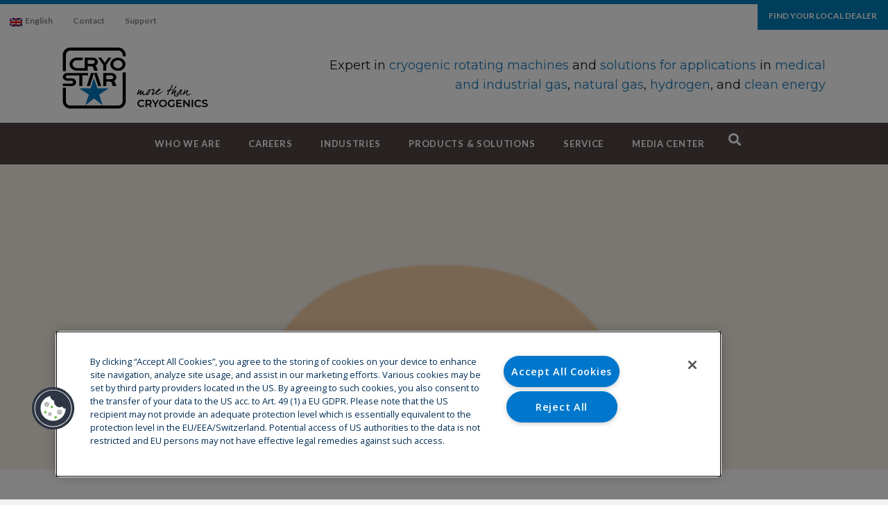

--- FILE ---
content_type: text/html; charset=UTF-8
request_url: https://cryostar.com/localdealer/tecnocryo-iberica-sl/
body_size: 15136
content:
<!DOCTYPE html>
<html lang="en-US">
<head>
<meta charset="UTF-8" />
<meta name='viewport' content='width=device-width, initial-scale=1.0' />
<meta http-equiv='X-UA-Compatible' content='IE=edge' />
<link rel="profile" href="https://gmpg.org/xfn/11" />
<meta name='robots' content='index, follow, max-image-preview:large, max-snippet:-1, max-video-preview:-1' />
<link rel="alternate" hreflang="en" href="https://cryostar.com/localdealer/tecnocryo-iberica-sl/" />
<link rel="alternate" hreflang="x-default" href="https://cryostar.com/localdealer/tecnocryo-iberica-sl/" />

	<!-- This site is optimized with the Yoast SEO plugin v26.8 - https://yoast.com/product/yoast-seo-wordpress/ -->
	<title>TECNOCRYO IBERICA SL - Cryostar</title>
	<link rel="canonical" href="https://cryostar.com/localdealer/tecnocryo-iberica-sl/" />
	<meta property="og:locale" content="en_US" />
	<meta property="og:type" content="article" />
	<meta property="og:title" content="TECNOCRYO IBERICA SL - Cryostar" />
	<meta property="og:url" content="https://cryostar.com/localdealer/tecnocryo-iberica-sl/" />
	<meta property="og:site_name" content="Cryostar" />
	<meta name="twitter:card" content="summary_large_image" />
	<script type="application/ld+json" class="yoast-schema-graph">{"@context":"https://schema.org","@graph":[{"@type":"WebPage","@id":"https://cryostar.com/localdealer/tecnocryo-iberica-sl/","url":"https://cryostar.com/localdealer/tecnocryo-iberica-sl/","name":"TECNOCRYO IBERICA SL - Cryostar","isPartOf":{"@id":"https://cryostar.com/#website"},"datePublished":"2021-06-29T15:51:21+00:00","breadcrumb":{"@id":"https://cryostar.com/localdealer/tecnocryo-iberica-sl/#breadcrumb"},"inLanguage":"en-US","potentialAction":[{"@type":"ReadAction","target":["https://cryostar.com/localdealer/tecnocryo-iberica-sl/"]}]},{"@type":"BreadcrumbList","@id":"https://cryostar.com/localdealer/tecnocryo-iberica-sl/#breadcrumb","itemListElement":[{"@type":"ListItem","position":1,"name":"Home","item":"https://cryostar.com/"},{"@type":"ListItem","position":2,"name":"Local Dealers","item":"https://cryostar.com/localdealer/"},{"@type":"ListItem","position":3,"name":"TECNOCRYO IBERICA SL"}]},{"@type":"WebSite","@id":"https://cryostar.com/#website","url":"https://cryostar.com/","name":"Cryostar","description":"","potentialAction":[{"@type":"SearchAction","target":{"@type":"EntryPoint","urlTemplate":"https://cryostar.com/?s={search_term_string}"},"query-input":{"@type":"PropertyValueSpecification","valueRequired":true,"valueName":"search_term_string"}}],"inLanguage":"en-US"}]}</script>
	<!-- / Yoast SEO plugin. -->


<link rel='dns-prefetch' href='//maps.google.com' />
<link rel='dns-prefetch' href='//fonts.googleapis.com' />
<link href='https://fonts.gstatic.com' crossorigin rel='preconnect' />
<link rel="alternate" type="application/rss+xml" title="Cryostar &raquo; Feed" href="https://cryostar.com/feed/" />
<link rel="alternate" title="oEmbed (JSON)" type="application/json+oembed" href="https://cryostar.com/wp-json/oembed/1.0/embed?url=https%3A%2F%2Fcryostar.com%2Flocaldealer%2Ftecnocryo-iberica-sl%2F" />
<link rel="alternate" title="oEmbed (XML)" type="text/xml+oembed" href="https://cryostar.com/wp-json/oembed/1.0/embed?url=https%3A%2F%2Fcryostar.com%2Flocaldealer%2Ftecnocryo-iberica-sl%2F&#038;format=xml" />
<link rel="preload" href="https://cryostar.com/wp-content/plugins/bb-plugin/fonts/fontawesome/5.15.4/webfonts/fa-solid-900.woff2" as="font" type="font/woff2" crossorigin="anonymous">
<style id='wp-img-auto-sizes-contain-inline-css'>
img:is([sizes=auto i],[sizes^="auto," i]){contain-intrinsic-size:3000px 1500px}
/*# sourceURL=wp-img-auto-sizes-contain-inline-css */
</style>
<style id='wp-emoji-styles-inline-css'>

	img.wp-smiley, img.emoji {
		display: inline !important;
		border: none !important;
		box-shadow: none !important;
		height: 1em !important;
		width: 1em !important;
		margin: 0 0.07em !important;
		vertical-align: -0.1em !important;
		background: none !important;
		padding: 0 !important;
	}
/*# sourceURL=wp-emoji-styles-inline-css */
</style>
<link rel='stylesheet' id='wp-block-library-css' href='https://cryostar.com/wp-includes/css/dist/block-library/style.min.css?ver=6.9' media='all' />
<style id='global-styles-inline-css'>
:root{--wp--preset--aspect-ratio--square: 1;--wp--preset--aspect-ratio--4-3: 4/3;--wp--preset--aspect-ratio--3-4: 3/4;--wp--preset--aspect-ratio--3-2: 3/2;--wp--preset--aspect-ratio--2-3: 2/3;--wp--preset--aspect-ratio--16-9: 16/9;--wp--preset--aspect-ratio--9-16: 9/16;--wp--preset--color--black: #000000;--wp--preset--color--cyan-bluish-gray: #abb8c3;--wp--preset--color--white: #ffffff;--wp--preset--color--pale-pink: #f78da7;--wp--preset--color--vivid-red: #cf2e2e;--wp--preset--color--luminous-vivid-orange: #ff6900;--wp--preset--color--luminous-vivid-amber: #fcb900;--wp--preset--color--light-green-cyan: #7bdcb5;--wp--preset--color--vivid-green-cyan: #00d084;--wp--preset--color--pale-cyan-blue: #8ed1fc;--wp--preset--color--vivid-cyan-blue: #0693e3;--wp--preset--color--vivid-purple: #9b51e0;--wp--preset--color--fl-heading-text: #333333;--wp--preset--color--fl-body-bg: #f2f2f2;--wp--preset--color--fl-body-text: #808080;--wp--preset--color--fl-accent: #428bca;--wp--preset--color--fl-accent-hover: #428bca;--wp--preset--color--fl-topbar-bg: #ffffff;--wp--preset--color--fl-topbar-text: #808080;--wp--preset--color--fl-topbar-link: #428bca;--wp--preset--color--fl-topbar-hover: #428bca;--wp--preset--color--fl-header-bg: #ffffff;--wp--preset--color--fl-header-text: #808080;--wp--preset--color--fl-header-link: #808080;--wp--preset--color--fl-header-hover: #428bca;--wp--preset--color--fl-nav-bg: #ffffff;--wp--preset--color--fl-nav-link: #808080;--wp--preset--color--fl-nav-hover: #428bca;--wp--preset--color--fl-content-bg: #ffffff;--wp--preset--color--fl-footer-widgets-bg: #ffffff;--wp--preset--color--fl-footer-widgets-text: #808080;--wp--preset--color--fl-footer-widgets-link: #428bca;--wp--preset--color--fl-footer-widgets-hover: #428bca;--wp--preset--color--fl-footer-bg: #ffffff;--wp--preset--color--fl-footer-text: #808080;--wp--preset--color--fl-footer-link: #428bca;--wp--preset--color--fl-footer-hover: #428bca;--wp--preset--gradient--vivid-cyan-blue-to-vivid-purple: linear-gradient(135deg,rgb(6,147,227) 0%,rgb(155,81,224) 100%);--wp--preset--gradient--light-green-cyan-to-vivid-green-cyan: linear-gradient(135deg,rgb(122,220,180) 0%,rgb(0,208,130) 100%);--wp--preset--gradient--luminous-vivid-amber-to-luminous-vivid-orange: linear-gradient(135deg,rgb(252,185,0) 0%,rgb(255,105,0) 100%);--wp--preset--gradient--luminous-vivid-orange-to-vivid-red: linear-gradient(135deg,rgb(255,105,0) 0%,rgb(207,46,46) 100%);--wp--preset--gradient--very-light-gray-to-cyan-bluish-gray: linear-gradient(135deg,rgb(238,238,238) 0%,rgb(169,184,195) 100%);--wp--preset--gradient--cool-to-warm-spectrum: linear-gradient(135deg,rgb(74,234,220) 0%,rgb(151,120,209) 20%,rgb(207,42,186) 40%,rgb(238,44,130) 60%,rgb(251,105,98) 80%,rgb(254,248,76) 100%);--wp--preset--gradient--blush-light-purple: linear-gradient(135deg,rgb(255,206,236) 0%,rgb(152,150,240) 100%);--wp--preset--gradient--blush-bordeaux: linear-gradient(135deg,rgb(254,205,165) 0%,rgb(254,45,45) 50%,rgb(107,0,62) 100%);--wp--preset--gradient--luminous-dusk: linear-gradient(135deg,rgb(255,203,112) 0%,rgb(199,81,192) 50%,rgb(65,88,208) 100%);--wp--preset--gradient--pale-ocean: linear-gradient(135deg,rgb(255,245,203) 0%,rgb(182,227,212) 50%,rgb(51,167,181) 100%);--wp--preset--gradient--electric-grass: linear-gradient(135deg,rgb(202,248,128) 0%,rgb(113,206,126) 100%);--wp--preset--gradient--midnight: linear-gradient(135deg,rgb(2,3,129) 0%,rgb(40,116,252) 100%);--wp--preset--font-size--small: 13px;--wp--preset--font-size--medium: 20px;--wp--preset--font-size--large: 36px;--wp--preset--font-size--x-large: 42px;--wp--preset--spacing--20: 0.44rem;--wp--preset--spacing--30: 0.67rem;--wp--preset--spacing--40: 1rem;--wp--preset--spacing--50: 1.5rem;--wp--preset--spacing--60: 2.25rem;--wp--preset--spacing--70: 3.38rem;--wp--preset--spacing--80: 5.06rem;--wp--preset--shadow--natural: 6px 6px 9px rgba(0, 0, 0, 0.2);--wp--preset--shadow--deep: 12px 12px 50px rgba(0, 0, 0, 0.4);--wp--preset--shadow--sharp: 6px 6px 0px rgba(0, 0, 0, 0.2);--wp--preset--shadow--outlined: 6px 6px 0px -3px rgb(255, 255, 255), 6px 6px rgb(0, 0, 0);--wp--preset--shadow--crisp: 6px 6px 0px rgb(0, 0, 0);}:where(.is-layout-flex){gap: 0.5em;}:where(.is-layout-grid){gap: 0.5em;}body .is-layout-flex{display: flex;}.is-layout-flex{flex-wrap: wrap;align-items: center;}.is-layout-flex > :is(*, div){margin: 0;}body .is-layout-grid{display: grid;}.is-layout-grid > :is(*, div){margin: 0;}:where(.wp-block-columns.is-layout-flex){gap: 2em;}:where(.wp-block-columns.is-layout-grid){gap: 2em;}:where(.wp-block-post-template.is-layout-flex){gap: 1.25em;}:where(.wp-block-post-template.is-layout-grid){gap: 1.25em;}.has-black-color{color: var(--wp--preset--color--black) !important;}.has-cyan-bluish-gray-color{color: var(--wp--preset--color--cyan-bluish-gray) !important;}.has-white-color{color: var(--wp--preset--color--white) !important;}.has-pale-pink-color{color: var(--wp--preset--color--pale-pink) !important;}.has-vivid-red-color{color: var(--wp--preset--color--vivid-red) !important;}.has-luminous-vivid-orange-color{color: var(--wp--preset--color--luminous-vivid-orange) !important;}.has-luminous-vivid-amber-color{color: var(--wp--preset--color--luminous-vivid-amber) !important;}.has-light-green-cyan-color{color: var(--wp--preset--color--light-green-cyan) !important;}.has-vivid-green-cyan-color{color: var(--wp--preset--color--vivid-green-cyan) !important;}.has-pale-cyan-blue-color{color: var(--wp--preset--color--pale-cyan-blue) !important;}.has-vivid-cyan-blue-color{color: var(--wp--preset--color--vivid-cyan-blue) !important;}.has-vivid-purple-color{color: var(--wp--preset--color--vivid-purple) !important;}.has-black-background-color{background-color: var(--wp--preset--color--black) !important;}.has-cyan-bluish-gray-background-color{background-color: var(--wp--preset--color--cyan-bluish-gray) !important;}.has-white-background-color{background-color: var(--wp--preset--color--white) !important;}.has-pale-pink-background-color{background-color: var(--wp--preset--color--pale-pink) !important;}.has-vivid-red-background-color{background-color: var(--wp--preset--color--vivid-red) !important;}.has-luminous-vivid-orange-background-color{background-color: var(--wp--preset--color--luminous-vivid-orange) !important;}.has-luminous-vivid-amber-background-color{background-color: var(--wp--preset--color--luminous-vivid-amber) !important;}.has-light-green-cyan-background-color{background-color: var(--wp--preset--color--light-green-cyan) !important;}.has-vivid-green-cyan-background-color{background-color: var(--wp--preset--color--vivid-green-cyan) !important;}.has-pale-cyan-blue-background-color{background-color: var(--wp--preset--color--pale-cyan-blue) !important;}.has-vivid-cyan-blue-background-color{background-color: var(--wp--preset--color--vivid-cyan-blue) !important;}.has-vivid-purple-background-color{background-color: var(--wp--preset--color--vivid-purple) !important;}.has-black-border-color{border-color: var(--wp--preset--color--black) !important;}.has-cyan-bluish-gray-border-color{border-color: var(--wp--preset--color--cyan-bluish-gray) !important;}.has-white-border-color{border-color: var(--wp--preset--color--white) !important;}.has-pale-pink-border-color{border-color: var(--wp--preset--color--pale-pink) !important;}.has-vivid-red-border-color{border-color: var(--wp--preset--color--vivid-red) !important;}.has-luminous-vivid-orange-border-color{border-color: var(--wp--preset--color--luminous-vivid-orange) !important;}.has-luminous-vivid-amber-border-color{border-color: var(--wp--preset--color--luminous-vivid-amber) !important;}.has-light-green-cyan-border-color{border-color: var(--wp--preset--color--light-green-cyan) !important;}.has-vivid-green-cyan-border-color{border-color: var(--wp--preset--color--vivid-green-cyan) !important;}.has-pale-cyan-blue-border-color{border-color: var(--wp--preset--color--pale-cyan-blue) !important;}.has-vivid-cyan-blue-border-color{border-color: var(--wp--preset--color--vivid-cyan-blue) !important;}.has-vivid-purple-border-color{border-color: var(--wp--preset--color--vivid-purple) !important;}.has-vivid-cyan-blue-to-vivid-purple-gradient-background{background: var(--wp--preset--gradient--vivid-cyan-blue-to-vivid-purple) !important;}.has-light-green-cyan-to-vivid-green-cyan-gradient-background{background: var(--wp--preset--gradient--light-green-cyan-to-vivid-green-cyan) !important;}.has-luminous-vivid-amber-to-luminous-vivid-orange-gradient-background{background: var(--wp--preset--gradient--luminous-vivid-amber-to-luminous-vivid-orange) !important;}.has-luminous-vivid-orange-to-vivid-red-gradient-background{background: var(--wp--preset--gradient--luminous-vivid-orange-to-vivid-red) !important;}.has-very-light-gray-to-cyan-bluish-gray-gradient-background{background: var(--wp--preset--gradient--very-light-gray-to-cyan-bluish-gray) !important;}.has-cool-to-warm-spectrum-gradient-background{background: var(--wp--preset--gradient--cool-to-warm-spectrum) !important;}.has-blush-light-purple-gradient-background{background: var(--wp--preset--gradient--blush-light-purple) !important;}.has-blush-bordeaux-gradient-background{background: var(--wp--preset--gradient--blush-bordeaux) !important;}.has-luminous-dusk-gradient-background{background: var(--wp--preset--gradient--luminous-dusk) !important;}.has-pale-ocean-gradient-background{background: var(--wp--preset--gradient--pale-ocean) !important;}.has-electric-grass-gradient-background{background: var(--wp--preset--gradient--electric-grass) !important;}.has-midnight-gradient-background{background: var(--wp--preset--gradient--midnight) !important;}.has-small-font-size{font-size: var(--wp--preset--font-size--small) !important;}.has-medium-font-size{font-size: var(--wp--preset--font-size--medium) !important;}.has-large-font-size{font-size: var(--wp--preset--font-size--large) !important;}.has-x-large-font-size{font-size: var(--wp--preset--font-size--x-large) !important;}
/*# sourceURL=global-styles-inline-css */
</style>

<style id='classic-theme-styles-inline-css'>
/*! This file is auto-generated */
.wp-block-button__link{color:#fff;background-color:#32373c;border-radius:9999px;box-shadow:none;text-decoration:none;padding:calc(.667em + 2px) calc(1.333em + 2px);font-size:1.125em}.wp-block-file__button{background:#32373c;color:#fff;text-decoration:none}
/*# sourceURL=/wp-includes/css/classic-themes.min.css */
</style>
<link rel='stylesheet' id='wp-components-css' href='https://cryostar.com/wp-includes/css/dist/components/style.min.css?ver=6.9' media='all' />
<link rel='stylesheet' id='wp-preferences-css' href='https://cryostar.com/wp-includes/css/dist/preferences/style.min.css?ver=6.9' media='all' />
<link rel='stylesheet' id='wp-block-editor-css' href='https://cryostar.com/wp-includes/css/dist/block-editor/style.min.css?ver=6.9' media='all' />
<link rel='stylesheet' id='popup-maker-block-library-style-css' href='https://cryostar.com/wp-content/plugins/popup-maker/dist/packages/block-library-style.css?ver=dbea705cfafe089d65f1' media='all' />
<link rel='stylesheet' id='plyr-css-css' href='https://cryostar.com/wp-content/plugins/easy-video-player/lib/plyr.css?ver=6.9' media='all' />
<link rel='stylesheet' id='name-directory-style-css' href='https://cryostar.com/wp-content/plugins/name-directory/name_directory.css?ver=6.9' media='all' />
<link rel='stylesheet' id='kstyle-css' href='https://cryostar.com/wp-content/plugins/localdealer/css/style.css?ver=6.9' media='all' />
<link rel='stylesheet' id='wpml-legacy-horizontal-list-0-css' href='https://cryostar.com/wp-content/plugins/sitepress-multilingual-cms/templates/language-switchers/legacy-list-horizontal/style.min.css?ver=1' media='all' />
<link rel='stylesheet' id='wpml-menu-item-0-css' href='https://cryostar.com/wp-content/plugins/sitepress-multilingual-cms/templates/language-switchers/menu-item/style.min.css?ver=1' media='all' />
<style id='wpml-menu-item-0-inline-css'>
.wpml-ls-slot-6, .wpml-ls-slot-6 a, .wpml-ls-slot-6 a:visited{background-color:#ffffff;color:#666464;}.wpml-ls-slot-6:hover, .wpml-ls-slot-6:hover a, .wpml-ls-slot-6 a:hover{color:#007cb8;}.wpml-ls-slot-6.wpml-ls-current-language, .wpml-ls-slot-6.wpml-ls-current-language a, .wpml-ls-slot-6.wpml-ls-current-language a:visited{color:#666464;background-color:#ffffff;}.wpml-ls-slot-6.wpml-ls-current-language:hover, .wpml-ls-slot-6.wpml-ls-current-language:hover a, .wpml-ls-slot-6.wpml-ls-current-language a:hover{color:#007cb8;}.wpml-ls-slot-6.wpml-ls-current-language .wpml-ls-slot-6, .wpml-ls-slot-6.wpml-ls-current-language .wpml-ls-slot-6 a, .wpml-ls-slot-6.wpml-ls-current-language .wpml-ls-slot-6 a:visited{background-color:#ffffff;color:#666464;}.wpml-ls-slot-6.wpml-ls-current-language .wpml-ls-slot-6:hover, .wpml-ls-slot-6.wpml-ls-current-language .wpml-ls-slot-6:hover a, .wpml-ls-slot-6.wpml-ls-current-language .wpml-ls-slot-6 a:hover {color:#007cb8;}
/*# sourceURL=wpml-menu-item-0-inline-css */
</style>
<link rel='stylesheet' id='font-awesome-5-css' href='https://cryostar.com/wp-content/plugins/bb-plugin/fonts/fontawesome/5.15.4/css/all.min.css?ver=2.10.0.5' media='all' />
<link rel='stylesheet' id='font-awesome-css' href='https://cryostar.com/wp-content/plugins/bb-plugin/fonts/fontawesome/5.15.4/css/v4-shims.min.css?ver=2.10.0.5' media='all' />
<link rel='stylesheet' id='fl-builder-layout-bundle-95d3222ffa4b6aa927b4b69e71373fd9-css' href='https://cryostar.com/wp-content/uploads/bb-plugin/cache/95d3222ffa4b6aa927b4b69e71373fd9-layout-bundle.css?ver=2.10.0.5-1.5.2.1' media='all' />
<link rel='stylesheet' id='cms-navigation-style-base-css' href='https://cryostar.com/wp-content/plugins/wpml-cms-nav/res/css/cms-navigation-base.css?ver=1.5.6' media='screen' />
<link rel='stylesheet' id='cms-navigation-style-css' href='https://cryostar.com/wp-content/plugins/wpml-cms-nav/res/css/cms-navigation.css?ver=1.5.6' media='screen' />
<link rel='stylesheet' id='jquery-magnificpopup-css' href='https://cryostar.com/wp-content/plugins/bb-plugin/css/jquery.magnificpopup.min.css?ver=2.10.0.5' media='all' />
<link rel='stylesheet' id='bootstrap-css' href='https://cryostar.com/wp-content/themes/bb-theme/css/bootstrap.min.css?ver=1.7.19.1' media='all' />
<link rel='stylesheet' id='fl-automator-skin-css' href='https://cryostar.com/wp-content/uploads/bb-theme/skin-6936f715269d5.css?ver=1.7.19.1' media='all' />
<link rel='stylesheet' id='pp-animate-css' href='https://cryostar.com/wp-content/plugins/bbpowerpack/assets/css/animate.min.css?ver=3.5.1' media='all' />
<link rel='stylesheet' id='fl-builder-google-fonts-0d62054175ff1cb462319882e3bec0cb-css' href='//fonts.googleapis.com/css?family=Open+Sans%3A300%2C400%2C700%2C400%7CMontserrat%3A400%7CLato%3A700%2C100&#038;ver=6.9' media='all' />
<script src="https://cryostar.com/wp-includes/js/jquery/jquery.min.js?ver=3.7.1" id="jquery-core-js"></script>
<script src="https://cryostar.com/wp-includes/js/jquery/jquery-migrate.min.js?ver=3.4.1" id="jquery-migrate-js"></script>
<script id="plyr-js-js-extra">
var easy_video_player = {"plyr_iconUrl":"https://cryostar.com/wp-content/plugins/easy-video-player/lib/plyr.svg","plyr_blankVideo":"https://cryostar.com/wp-content/plugins/easy-video-player/lib/blank.mp4"};
//# sourceURL=plyr-js-js-extra
</script>
<script src="https://cryostar.com/wp-content/plugins/easy-video-player/lib/plyr.js?ver=6.9" id="plyr-js-js"></script>
<link rel="https://api.w.org/" href="https://cryostar.com/wp-json/" /><link rel="EditURI" type="application/rsd+xml" title="RSD" href="https://cryostar.com/xmlrpc.php?rsd" />
<meta name="generator" content="WordPress 6.9" />
<link rel='shortlink' href='https://cryostar.com/?p=4441' />
		<script>
			var bb_powerpack = {
				version: '2.40.10',
				getAjaxUrl: function() { return atob( 'aHR0cHM6Ly9jcnlvc3Rhci5jb20vd3AtYWRtaW4vYWRtaW4tYWpheC5waHA=' ); },
				callback: function() {},
				mapMarkerData: {},
				post_id: '4441',
				search_term: '',
				current_page: 'https://cryostar.com/localdealer/tecnocryo-iberica-sl/',
				conditionals: {
					is_front_page: false,
					is_home: false,
					is_archive: false,
					current_post_type: '',
					is_tax: false,
										is_author: false,
					current_author: false,
					is_search: false,
									}
			};
		</script>
		<meta name="generator" content="WPML ver:4.8.6 stt:1,4;" />
<script> var ld_plugin_url='https://cryostar.com/wp-content/plugins/localdealer/'</script><style>

.fl-user-template .fl-user-template-actions,
.fl-user-template:first-child,
.fl-builder-tools-button,
.fl-builder-settings .fl-builder-settings-tabs a:last-child

{display:none!important;}
</style><link rel="icon" href="https://cryostar.com/wp-content/uploads/2025/12/cropped-favicon-32x32.png" sizes="32x32" />
<link rel="icon" href="https://cryostar.com/wp-content/uploads/2025/12/cropped-favicon-192x192.png" sizes="192x192" />
<link rel="apple-touch-icon" href="https://cryostar.com/wp-content/uploads/2025/12/cropped-favicon-180x180.png" />
<meta name="msapplication-TileImage" content="https://cryostar.com/wp-content/uploads/2025/12/cropped-favicon-270x270.png" />
<!-- OneTrust Cookies Consent Notice start -->

<script src="https://cdn.cookielaw.org/scripttemplates/otSDKStub.js" data-document-language="true" type="text/javascript" charset="UTF-8" data-domain-script="e6dac771-7540-4f28-b55e-784d6ba81af7"></script>
<script type="text/javascript">
function OptanonWrapper() { }
</script>
<!-- OneTrust Cookies Consent Notice end -->



<link rel="shortcut icon" type="image/x-icon" href="https://cryostar.com/wp-content/uploads/2018/10/favicon.ico" />

<!-- Facebook Pixel Code -->
<script>
!function(f,b,e,v,n,t,s)
{if(f.fbq)return;n=f.fbq=function(){n.callMethod?
n.callMethod.apply(n,arguments):n.queue.push(arguments)};
if(!f._fbq)f._fbq=n;n.push=n;n.loaded=!0;n.version='2.0';
n.queue=[];t=b.createElement(e);t.async=!0;
t.src=v;s=b.getElementsByTagName(e)[0];
s.parentNode.insertBefore(t,s)}(window,document,'script',
'https://connect.facebook.net/en_US/fbevents.js');
fbq('init', '2385463361561622');
fbq('track', 'PageView');
</script>
<noscript>
<img height="1" width="1"
src="https://www.facebook.com/tr?id=2385463361561622&ev=PageView
&noscript=1"/>
</noscript>
<!-- End Facebook Pixel Code -->

<!-- Global site tag (gtag.js) - Google Analytics -->
<script async src="https://www.googletagmanager.com/gtag/js?id=G-3EVFFDHQL7"></script>
<script>
  window.dataLayer = window.dataLayer || [];
  function gtag(){dataLayer.push(arguments);}
  gtag('js', new Date());
 
  gtag('config', 'G-3EVFFDHQL7');
</script>

<!-- Event snippet for GAds - Formulaire de contact conversion page -->
<script>
  gtag('event', 'conversion', {'send_to': 'AW-449066009/2ngsCKK-3LoDEJnokNYB'});
</script>
<link rel="stylesheet" href="https://cryostar.com/wp-content/themes/bb-cryostar/style.css" />
<script src="https://kit.fontawesome.com/c07beec54e.js" crossorigin="anonymous"></script>



</head>
<body class="wp-singular localdealer-template-default single single-localdealer postid-4441 wp-theme-bb-theme wp-child-theme-bb-cryostar fl-builder-2-10-0-5 fl-themer-1-5-2-1 fl-theme-1-7-19-1 fl-no-js fl-theme-builder-header fl-theme-builder-header-header fl-theme-builder-footer fl-theme-builder-footer-footer fl-framework-bootstrap fl-preset-default fl-full-width fl-search-active" itemscope="itemscope" itemtype="https://schema.org/WebPage">
<!-- Google Tag Manager (noscript) -->
<noscript><iframe src="https://www.googletagmanager.com/ns.html?id=GTM-K58NX37"
height="0" width="0" style="display:none;visibility:hidden"></iframe></noscript>
<!-- End Google Tag Manager (noscript) -->
<a aria-label="Skip to content" class="fl-screen-reader-text" href="#fl-main-content">Skip to content</a><div class="fl-page">
	<header class="fl-builder-content fl-builder-content-22 fl-builder-global-templates-locked" data-post-id="22" data-type="header" data-sticky="0" data-sticky-on="" data-sticky-breakpoint="medium" data-shrink="1" data-overlay="0" data-overlay-bg="transparent" data-shrink-image-height="50px" role="banner" itemscope="itemscope" itemtype="http://schema.org/WPHeader"><div id="topbar" class="fl-row fl-row-full-width fl-row-bg-color fl-node-592d994b9d6a8 fl-row-default-height fl-row-align-center" data-node="592d994b9d6a8">
	<div class="fl-row-content-wrap">
						<div class="fl-row-content fl-row-full-width fl-node-content">
		
<div class="fl-col-group fl-node-5e8ddd95099d4" data-node="5e8ddd95099d4">
			<div class="fl-col fl-node-5e8ddd9509a8e fl-col-bg-color fl-col-small" data-node="5e8ddd9509a8e">
	<div class="fl-col-content fl-node-content"><div class="fl-module fl-module-menu fl-node-592ee29671e8e" data-node="592ee29671e8e">
	<div class="fl-module-content fl-node-content">
		<div class="fl-menu">
		<div class="fl-clear"></div>
	<nav role="navigation" aria-label="Menu" itemscope="itemscope" itemtype="https://schema.org/SiteNavigationElement"><ul id="menu-top-menu-left" class="menu fl-menu-horizontal fl-toggle-none"><li id="menu-item-wpml-ls-6-en" class="menu-item wpml-ls-slot-6 wpml-ls-item wpml-ls-item-en wpml-ls-current-language wpml-ls-menu-item wpml-ls-first-item wpml-ls-last-item menu-item-type-wpml_ls_menu_item menu-item-object-wpml_ls_menu_item"><a role="menuitem" href="https://cryostar.com/localdealer/tecnocryo-iberica-sl/"><img decoding="async"
            class="wpml-ls-flag"
            src="https://cryostar.com/wp-content/plugins/sitepress-multilingual-cms/res/flags/en.png"
            alt=""
            
            
    /><span class="wpml-ls-display">English</span></a></li><li id="menu-item-39" class="menu-item menu-item-type-custom menu-item-object-custom"><a role="menuitem" href="/contact-us">Contact</a></li><li id="menu-item-3481" class="menu-item menu-item-type-post_type menu-item-object-page"><a role="menuitem" href="https://cryostar.com/support/">Support</a></li></ul></nav></div>
	</div>
</div>
</div>
</div>
			<div class="fl-col fl-node-5e8ddd9509ac5 fl-col-bg-color fl-col-small" data-node="5e8ddd9509ac5">
	<div class="fl-col-content fl-node-content"><div class="fl-module fl-module-menu fl-node-5e8ddd9cc8746 fl-visible-desktop fl-visible-large fl-visible-medium" data-node="5e8ddd9cc8746">
	<div class="fl-module-content fl-node-content">
		<div class="fl-menu">
		<div class="fl-clear"></div>
	<nav role="navigation" aria-label="Menu" itemscope="itemscope" itemtype="https://schema.org/SiteNavigationElement"><ul id="menu-top-menu-right" class="menu fl-menu-horizontal fl-toggle-none"><li id="menu-item-4030" class="button menu-item menu-item-type-custom menu-item-object-custom"><a role="menuitem" href="/localdealer/">Find your local dealer</a></li></ul></nav></div>
	</div>
</div>
</div>
</div>
	</div>
		</div>
	</div>
</div>
<div class="fl-row fl-row-full-width fl-row-bg-color fl-node-592d994b9d512 fl-row-default-height fl-row-align-center" data-node="592d994b9d512">
	<div class="fl-row-content-wrap">
						<div class="fl-row-content fl-row-fixed-width fl-node-content">
		
<div class="fl-col-group fl-node-592d994b9d55b fl-col-group-equal-height fl-col-group-align-center fl-col-group-custom-width" data-node="592d994b9d55b">
			<div class="fl-col fl-node-592d994b9d59e fl-col-bg-color fl-col-small fl-col-small-custom-width" data-node="592d994b9d59e">
	<div class="fl-col-content fl-node-content"><div id="logo" class="fl-module fl-module-photo fl-node-592d99b0c6243" data-node="592d99b0c6243">
	<div class="fl-module-content fl-node-content">
		<div role="figure" class="fl-photo fl-photo-align-left" itemscope itemtype="https://schema.org/ImageObject">
	<div class="fl-photo-content fl-photo-img-png">
				<a href="/" target="_self" itemprop="url">
				<img loading="lazy" decoding="async" class="fl-photo-img wp-image-4031 size-full" src="https://cryostar.com/wp-content/uploads/2017/05/LogoBaseline-Cryostar.png" alt="LogoBaseline-Cryostar" height="89" width="210" title="LogoBaseline-Cryostar"  data-no-lazy="1" itemprop="image" />
				</a>
					</div>
	</div>
	</div>
</div>
</div>
</div>
			<div class="fl-col fl-node-592d994b9d5e1 fl-col-bg-color fl-col-small-custom-width" data-node="592d994b9d5e1">
	<div class="fl-col-content fl-node-content"><div id="baseline" class="fl-module fl-module-heading fl-node-592d99daeccc0 fl-visible-desktop fl-visible-large fl-visible-medium" data-node="592d99daeccc0">
	<div class="fl-module-content fl-node-content">
		<h3 class="fl-heading">
		<span class="fl-heading-text">Expert in <b>cryogenic rotating machines</b> and <b>solutions for applications</b> in <b>medical and industrial gas</b>, <b>natural gas</b>, <b>hydrogen</b>, and <b>clean energy</b></span>
	</h3>
	</div>
</div>
</div>
</div>
	</div>
		</div>
	</div>
</div>
<div id="mainnav" class="fl-row fl-row-full-width fl-row-bg-color fl-node-592d9a32e18b9 fl-row-default-height fl-row-align-center" data-node="592d9a32e18b9">
	<div class="fl-row-content-wrap">
						<div class="fl-row-content fl-row-fixed-width fl-node-content">
		
<div class="fl-col-group fl-node-592d9a32e1d71 fl-col-group-equal-height fl-col-group-align-center fl-col-group-custom-width" data-node="592d9a32e1d71">
			<div class="fl-col fl-node-592d9a32e1e33 fl-col-bg-color fl-col-small-custom-width" data-node="592d9a32e1e33">
	<div class="fl-col-content fl-node-content"><div class="fl-module fl-module-menu fl-node-592d9a32e1eb2" data-node="592d9a32e1eb2">
	<div class="fl-module-content fl-node-content">
		<div class="fl-menu fl-menu-responsive-toggle-mobile">
	<button class="fl-menu-mobile-toggle hamburger fl-content-ui-button" aria-haspopup="menu" aria-label="Menu"><span class="fl-menu-icon svg-container"><svg version="1.1" class="hamburger-menu" xmlns="http://www.w3.org/2000/svg" xmlns:xlink="http://www.w3.org/1999/xlink" viewBox="0 0 512 512">
<rect class="fl-hamburger-menu-top" width="512" height="102"/>
<rect class="fl-hamburger-menu-middle" y="205" width="512" height="102"/>
<rect class="fl-hamburger-menu-bottom" y="410" width="512" height="102"/>
</svg>
</span></button>	<div class="fl-clear"></div>
	<nav role="navigation" aria-label="Menu" itemscope="itemscope" itemtype="https://schema.org/SiteNavigationElement"><ul id="menu-main-menu" class="menu fl-menu-horizontal fl-toggle-none"><li id="menu-item-7" class="menu-item menu-item-type-custom menu-item-object-custom menu-item-has-children fl-has-submenu"><div class="fl-has-submenu-container"><a role="menuitem" href="#" aria-haspopup="menu" aria-expanded="false" aria-controls="sub-menu-7">Who we are</a></div><ul id="sub-menu-7" class="sub-menu" role="menu">	<li id="menu-item-3728" class="menu-item menu-item-type-post_type menu-item-object-page"><a role="menuitem" href="https://cryostar.com/the-cryostar-group/">The Cryostar Group</a></li>	<li id="menu-item-3727" class="menu-item menu-item-type-post_type menu-item-object-page"><a role="menuitem" href="https://cryostar.com/our-key-figures/">Our key figures</a></li>	<li id="menu-item-3726" class="menu-item menu-item-type-post_type menu-item-object-page"><a role="menuitem" href="https://cryostar.com/shared-values/">Shared values</a></li>	<li id="menu-item-4141" class="menu-item menu-item-type-post_type menu-item-object-page"><a role="menuitem" href="https://cryostar.com/our-purpose/">Our Purpose</a></li>	<li id="menu-item-2014" class="menu-item menu-item-type-post_type menu-item-object-page"><a role="menuitem" href="https://cryostar.com/innovation-2/">Innovation</a></li>	<li id="menu-item-4993" class="menu-item menu-item-type-custom menu-item-object-custom menu-item-has-children fl-has-submenu"><div class="fl-has-submenu-container"><a role="menuitem" href="#" aria-haspopup="menu" aria-expanded="false" aria-controls="sub-menu-4993">Our Environmental Commitments</a></div>	<ul id="sub-menu-4993" class="sub-menu" role="menu">		<li id="menu-item-4994" class="menu-item menu-item-type-post_type menu-item-object-page"><a role="menuitem" href="https://cryostar.com/our-environmental-commitments-our-policy/">Our policy</a></li>		<li id="menu-item-4995" class="menu-item menu-item-type-post_type menu-item-object-page"><a role="menuitem" href="https://cryostar.com/our-environmental-commitments-our-actions/">Our actions</a></li></ul></li>	<li id="menu-item-3725" class="menu-item menu-item-type-post_type menu-item-object-page"><a role="menuitem" href="https://cryostar.com/social-responsibility/">Social responsibility</a></li>	<li id="menu-item-3729" class="menu-item menu-item-type-custom menu-item-object-custom menu-item-has-children fl-has-submenu"><div class="fl-has-submenu-container"><a role="menuitem" href="#" aria-haspopup="menu" aria-expanded="false" aria-controls="sub-menu-3729">Our approach</a></div>	<ul id="sub-menu-3729" class="sub-menu" role="menu">		<li id="menu-item-2013" class="menu-item menu-item-type-post_type menu-item-object-page"><a role="menuitem" href="https://cryostar.com/procurement-2/">Procurement</a></li>		<li id="menu-item-2015" class="menu-item menu-item-type-post_type menu-item-object-page"><a role="menuitem" href="https://cryostar.com/health-safety-environment/">Health, Safety &#038; Environment</a></li>		<li id="menu-item-2016" class="menu-item menu-item-type-post_type menu-item-object-page"><a role="menuitem" href="https://cryostar.com/quality/">Quality</a></li></ul></li></ul></li><li id="menu-item-3197" class="menu-item menu-item-type-custom menu-item-object-custom"><a role="menuitem" href="https://cryostar-careers.com/fr/">Careers</a></li><li id="menu-item-8" class="menu-item menu-item-type-custom menu-item-object-custom menu-item-has-children fl-has-submenu"><div class="fl-has-submenu-container"><a role="menuitem" href="#" aria-haspopup="menu" aria-expanded="false" aria-controls="sub-menu-8">Industries</a></div><ul id="sub-menu-8" class="sub-menu" role="menu">	<li id="menu-item-2129" class="menu-item menu-item-type-post_type menu-item-object-page menu-item-has-children fl-has-submenu"><div class="fl-has-submenu-container"><a role="menuitem" href="https://cryostar.com/industrial-gas/" aria-haspopup="menu" aria-expanded="false" aria-controls="sub-menu-2129">Industrial Gas</a></div>	<ul id="sub-menu-2129" class="sub-menu" role="menu">		<li id="menu-item-2018" class="menu-item menu-item-type-post_type menu-item-object-page"><a role="menuitem" href="https://cryostar.com/industrial-gas/air-separations-units-asu/">Air Separations Units (ASU)</a></li>		<li id="menu-item-2024" class="menu-item menu-item-type-post_type menu-item-object-page"><a role="menuitem" href="https://cryostar.com/industrial-gas/bulk-and-microbulk/">Bulk &#038; Microbulk</a></li>		<li id="menu-item-2027" class="menu-item menu-item-type-post_type menu-item-object-page"><a role="menuitem" href="https://cryostar.com/industrial-gas/packaged-gas/">Packaged Gas</a></li>		<li id="menu-item-2035" class="menu-item menu-item-type-post_type menu-item-object-page"><a role="menuitem" href="https://cryostar.com/industrial-gas/customer-applications/">Customer applications</a></li></ul></li>	<li id="menu-item-2036" class="menu-item menu-item-type-post_type menu-item-object-page"><a role="menuitem" href="https://cryostar.com/petrochemical-process/">Petrochemical process</a></li>	<li id="menu-item-2037" class="menu-item menu-item-type-post_type menu-item-object-page"><a role="menuitem" href="https://cryostar.com/hydrogen/">Hydrogen</a></li>	<li id="menu-item-2038" class="menu-item menu-item-type-post_type menu-item-object-page menu-item-has-children fl-has-submenu"><div class="fl-has-submenu-container"><a role="menuitem" href="https://cryostar.com/clean-power-generation/" aria-haspopup="menu" aria-expanded="false" aria-controls="sub-menu-2038">Clean power generation</a></div>	<ul id="sub-menu-2038" class="sub-menu" role="menu">		<li id="menu-item-2040" class="menu-item menu-item-type-post_type menu-item-object-page"><a role="menuitem" href="https://cryostar.com/clean-power-generation/pressure-to-power/">Pressure to Power</a></li>		<li id="menu-item-2039" class="menu-item menu-item-type-post_type menu-item-object-page"><a role="menuitem" href="https://cryostar.com/clean-power-generation/heat-to-power/">Heat to Power</a></li></ul></li>	<li id="menu-item-2041" class="menu-item menu-item-type-post_type menu-item-object-page"><a role="menuitem" href="https://cryostar.com/well-services/">Well Services</a></li>	<li id="menu-item-2042" class="menu-item menu-item-type-post_type menu-item-object-page menu-item-has-children fl-has-submenu"><div class="fl-has-submenu-container"><a role="menuitem" href="https://cryostar.com/natural-gas/" aria-haspopup="menu" aria-expanded="false" aria-controls="sub-menu-2042">Natural Gas</a></div>	<ul id="sub-menu-2042" class="sub-menu" role="menu">		<li id="menu-item-2043" class="menu-item menu-item-type-post_type menu-item-object-page menu-item-has-children fl-has-submenu"><div class="fl-has-submenu-container"><a role="menuitem" href="https://cryostar.com/natural-gas/land-based/" aria-haspopup="menu" aria-expanded="false" aria-controls="sub-menu-2043">Land-based</a></div>		<ul id="sub-menu-2043" class="sub-menu" role="menu">			<li id="menu-item-2051" class="menu-item menu-item-type-post_type menu-item-object-page"><a role="menuitem" href="https://cryostar.com/natural-gas/land-based/natural-gas-processing/">Natural Gas Processing</a></li>			<li id="menu-item-2049" class="menu-item menu-item-type-post_type menu-item-object-page"><a role="menuitem" href="https://cryostar.com/natural-gas/land-based/lng-terminal-boil-off-gas-handling/">LNG terminal – boil off gas handling</a></li>			<li id="menu-item-2642" class="menu-item menu-item-type-post_type menu-item-object-page"><a role="menuitem" href="https://cryostar.com/?page_id=491">Small Scale Natural Gas Liquefaction</a></li>			<li id="menu-item-2047" class="menu-item menu-item-type-post_type menu-item-object-page"><a role="menuitem" href="https://cryostar.com/natural-gas/land-based/lng-loading-unloading/">LNG loading/unloading</a></li>			<li id="menu-item-2045" class="menu-item menu-item-type-post_type menu-item-object-page"><a role="menuitem" href="https://cryostar.com/natural-gas/land-based/lng-bulk-microbulk/">LNG bulk / microbulk</a></li>			<li id="menu-item-2046" class="menu-item menu-item-type-post_type menu-item-object-page"><a role="menuitem" href="https://cryostar.com/natural-gas/land-based/long-fuel-system/">LNG fuel system</a></li>			<li id="menu-item-2050" class="menu-item menu-item-type-post_type menu-item-object-page"><a role="menuitem" href="https://cryostar.com/natural-gas/land-based/lng-lcng-vehicle-refueling/">LNG/LCNG vehicle refueling</a></li>			<li id="menu-item-2048" class="menu-item menu-item-type-post_type menu-item-object-page"><a role="menuitem" href="https://cryostar.com/natural-gas/land-based/lng-regasification-system/">LNG regasification system (power generation, peak shaving)</a></li></ul></li>		<li id="menu-item-2052" class="menu-item menu-item-type-post_type menu-item-object-page menu-item-has-children fl-has-submenu"><div class="fl-has-submenu-container"><a role="menuitem" href="https://cryostar.com/natural-gas/marine/" aria-haspopup="menu" aria-expanded="false" aria-controls="sub-menu-2052">Marine</a></div>		<ul id="sub-menu-2052" class="sub-menu" role="menu">			<li id="menu-item-2053" class="menu-item menu-item-type-post_type menu-item-object-page"><a role="menuitem" href="https://cryostar.com/natural-gas/marine/cargo-handling-machinery/">LNG cargo handling machinery (BOG compressors &#038; heat exchangers)</a></li>			<li id="menu-item-2054" class="menu-item menu-item-type-post_type menu-item-object-page"><a role="menuitem" href="https://cryostar.com/natural-gas/marine/lng-fuel-system/">LNG fuel system</a></li>			<li id="menu-item-2056" class="menu-item menu-item-type-post_type menu-item-object-page"><a role="menuitem" href="https://cryostar.com/natural-gas/marine/lng-transfer/">LNG transfer</a></li></ul></li></ul></li></ul></li><li id="menu-item-9" class="menu-item menu-item-type-custom menu-item-object-custom menu-item-has-children fl-has-submenu"><div class="fl-has-submenu-container"><a role="menuitem" href="#" aria-haspopup="menu" aria-expanded="false" aria-controls="sub-menu-9">Products &#038; solutions</a></div><ul id="sub-menu-9" class="sub-menu" role="menu">	<li id="menu-item-2057" class="menu-item menu-item-type-post_type menu-item-object-page menu-item-has-children fl-has-submenu"><div class="fl-has-submenu-container"><a role="menuitem" href="https://cryostar.com/centrifugal-pumps/" aria-haspopup="menu" aria-expanded="false" aria-controls="sub-menu-2057">Centrifugal pumps</a></div>	<ul id="sub-menu-2057" class="sub-menu" role="menu">		<li id="menu-item-2058" class="menu-item menu-item-type-post_type menu-item-object-page"><a role="menuitem" href="https://cryostar.com/centrifugal-pumps/electric/">Electric</a></li>		<li id="menu-item-2059" class="menu-item menu-item-type-post_type menu-item-object-page"><a role="menuitem" href="https://cryostar.com/centrifugal-pumps/hydraulic/">Hydraulic</a></li>		<li id="menu-item-2060" class="menu-item menu-item-type-post_type menu-item-object-page"><a role="menuitem" href="https://cryostar.com/centrifugal-pumps/submerged/">Submerged</a></li></ul></li>	<li id="menu-item-2061" class="menu-item menu-item-type-post_type menu-item-object-page menu-item-has-children fl-has-submenu"><div class="fl-has-submenu-container"><a role="menuitem" href="https://cryostar.com/reciprocating-pumps/" aria-haspopup="menu" aria-expanded="false" aria-controls="sub-menu-2061">Reciprocating pumps</a></div>	<ul id="sub-menu-2061" class="sub-menu" role="menu">		<li id="menu-item-2062" class="menu-item menu-item-type-post_type menu-item-object-page menu-item-has-children fl-has-submenu"><div class="fl-has-submenu-container"><a role="menuitem" href="https://cryostar.com/reciprocating-pumps/with-pulley-belt/" aria-haspopup="menu" aria-expanded="false" aria-controls="sub-menu-2062">Pulley &#038; belt</a></div>		<ul id="sub-menu-2062" class="sub-menu" role="menu">			<li id="menu-item-2065" class="menu-item menu-item-type-post_type menu-item-object-page"><a role="menuitem" href="https://cryostar.com/reciprocating-pumps/with-pulley-belt/horizontal/">Horizontal</a></li>			<li id="menu-item-2066" class="menu-item menu-item-type-post_type menu-item-object-page"><a role="menuitem" href="https://cryostar.com/reciprocating-pumps/with-pulley-belt/vertical/">Vertical</a></li></ul></li>		<li id="menu-item-2063" class="menu-item menu-item-type-post_type menu-item-object-page"><a role="menuitem" href="https://cryostar.com/reciprocating-pumps/with-gear/">Gear</a></li></ul></li>	<li id="menu-item-2068" class="menu-item menu-item-type-post_type menu-item-object-page menu-item-has-children fl-has-submenu"><div class="fl-has-submenu-container"><a role="menuitem" href="https://cryostar.com/expander/" aria-haspopup="menu" aria-expanded="false" aria-controls="sub-menu-2068">Expanders</a></div>	<ul id="sub-menu-2068" class="sub-menu" role="menu">		<li id="menu-item-2074" class="menu-item menu-item-type-post_type menu-item-object-page"><a role="menuitem" href="https://cryostar.com/expander/with-oil-brake/">Expanders with Oil Brake</a></li>		<li id="menu-item-2070" class="menu-item menu-item-type-post_type menu-item-object-page"><a role="menuitem" href="https://cryostar.com/industrial-gas/air-separations-units-asu/expander-with-compressor-brake/">Expanders with Compressor Brake</a></li>		<li id="menu-item-4616" class="menu-item menu-item-type-post_type menu-item-object-page"><a role="menuitem" href="https://cryostar.com/expander/with-generator-brake/">Expanders with Generator Brake</a></li>		<li id="menu-item-2073" class="menu-item menu-item-type-post_type menu-item-object-page"><a role="menuitem" href="https://cryostar.com/expander/with-compressor-brake/with-magnetic-bearings/">Expanders with Magnetic bearings</a></li></ul></li>	<li id="menu-item-2075" class="menu-item menu-item-type-post_type menu-item-object-page"><a role="menuitem" href="https://cryostar.com/cryogenic-compressors-blowers/">Cryogenic compressors &#038; blowers</a></li>	<li id="menu-item-2078" class="menu-item menu-item-type-post_type menu-item-object-page menu-item-has-children fl-has-submenu"><div class="fl-has-submenu-container"><a role="menuitem" href="https://cryostar.com/small-scale-liquefaction-companders/" aria-haspopup="menu" aria-expanded="false" aria-controls="sub-menu-2078">Small scale liquefaction / companders</a></div>	<ul id="sub-menu-2078" class="sub-menu" role="menu">		<li id="menu-item-3123" class="menu-item menu-item-type-post_type menu-item-object-page menu-item-has-children fl-has-submenu"><div class="fl-has-submenu-container"><a role="menuitem" href="https://cryostar.com/small-scale-liquefaction-companders/liquefaction-unit-on-land/" aria-haspopup="menu" aria-expanded="false" aria-controls="sub-menu-3123">Liquefaction unit on land</a></div>		<ul id="sub-menu-3123" class="sub-menu" role="menu">			<li id="menu-item-3122" class="menu-item menu-item-type-post_type menu-item-object-page"><a role="menuitem" href="https://cryostar.com/small-scale-liquefaction-companders/liquefaction-unit-on-land/compander/">Compander</a></li></ul></li>		<li id="menu-item-3093" class="menu-item menu-item-type-post_type menu-item-object-page menu-item-has-children fl-has-submenu"><div class="fl-has-submenu-container"><a role="menuitem" href="https://cryostar.com/small-scale-liquefaction-companders/reliquefaction-unit-on-water/" aria-haspopup="menu" aria-expanded="false" aria-controls="sub-menu-3093">Reliquefaction unit on water</a></div>		<ul id="sub-menu-3093" class="sub-menu" role="menu">			<li id="menu-item-4228" class="menu-item menu-item-type-post_type menu-item-object-page"><a role="menuitem" href="https://cryostar.com/?page_id=3099">ECOREL-S</a></li>			<li id="menu-item-3094" class="menu-item menu-item-type-post_type menu-item-object-page"><a role="menuitem" href="https://cryostar.com/small-scale-liquefaction-companders/reliquefaction-unit-on-water/ecochill/">ECOCHILL</a></li></ul></li></ul></li>	<li id="menu-item-2080" class="menu-item menu-item-type-post_type menu-item-object-page menu-item-has-children fl-has-submenu"><div class="fl-has-submenu-container"><a role="menuitem" href="https://cryostar.com/heat-exchangers-regasification/" aria-haspopup="menu" aria-expanded="false" aria-controls="sub-menu-2080">Heat exchangers / Regasification</a></div>	<ul id="sub-menu-2080" class="sub-menu" role="menu">		<li id="menu-item-2081" class="menu-item menu-item-type-post_type menu-item-object-page menu-item-has-children fl-has-submenu"><div class="fl-has-submenu-container"><a role="menuitem" href="https://cryostar.com/heat-exchangers-regasification/land-based/" aria-haspopup="menu" aria-expanded="false" aria-controls="sub-menu-2081">Land-based</a></div>		<ul id="sub-menu-2081" class="sub-menu" role="menu">			<li id="menu-item-2082" class="menu-item menu-item-type-post_type menu-item-object-page"><a role="menuitem" href="https://cryostar.com/industrial-gas/packaged-gas/ambient-air-vaporizers/">Ambient Air Vaporizers</a></li>			<li id="menu-item-2083" class="menu-item menu-item-type-post_type menu-item-object-page"><a role="menuitem" href="https://cryostar.com/industrial-gas/packaged-gas/electrical-trimheaters/">Electrical Trimheaters</a></li></ul></li>		<li id="menu-item-2084" class="menu-item menu-item-type-post_type menu-item-object-page menu-item-has-children fl-has-submenu"><div class="fl-has-submenu-container"><a role="menuitem" href="https://cryostar.com/heat-exchangers-regasification/marine/" aria-haspopup="menu" aria-expanded="false" aria-controls="sub-menu-2084">Marine</a></div>		<ul id="sub-menu-2084" class="sub-menu" role="menu">			<li id="menu-item-2085" class="menu-item menu-item-type-post_type menu-item-object-page"><a role="menuitem" href="https://cryostar.com/heat-exchangers-regasification/marine/shell-u-tube-heat-exchangers-marine/">Shell &#038; U-tube heat exchangers (marine)</a></li></ul></li></ul></li>	<li id="menu-item-2088" class="menu-item menu-item-type-post_type menu-item-object-page menu-item-has-children fl-has-submenu"><div class="fl-has-submenu-container"><a role="menuitem" href="https://cryostar.com/air-gases-cylinder-filling-stations/" aria-haspopup="menu" aria-expanded="false" aria-controls="sub-menu-2088">Air gases cylinders filling stations</a></div>	<ul id="sub-menu-2088" class="sub-menu" role="menu">		<li id="menu-item-2096" class="menu-item menu-item-type-post_type menu-item-object-page"><a role="menuitem" href="https://cryostar.com/air-gases-cylinder-filling-stations/high-pressure-pumps/">High pressure Pumps</a></li>		<li id="menu-item-2097" class="menu-item menu-item-type-post_type menu-item-object-page"><a role="menuitem" href="https://cryostar.com/air-gases-cylinder-filling-stations/ambient-air-vaporizers/">Ambient air vaporizers</a></li>		<li id="menu-item-2098" class="menu-item menu-item-type-post_type menu-item-object-page"><a role="menuitem" href="https://cryostar.com/air-gases-cylinder-filling-stations/electrical-trimheaters/">Electrical trimheaters</a></li>		<li id="menu-item-2099" class="menu-item menu-item-type-post_type menu-item-object-page"><a role="menuitem" href="https://cryostar.com/air-gases-cylinder-filling-stations/high-pressure-line-control/">High pressure Line control</a></li>		<li id="menu-item-2100" class="menu-item menu-item-type-post_type menu-item-object-page"><a role="menuitem" href="https://cryostar.com/air-gases-cylinder-filling-stations/gas-filling-equipment/">Gas Filling equipment</a></li>		<li id="menu-item-2101" class="menu-item menu-item-type-post_type menu-item-object-page"><a role="menuitem" href="https://cryostar.com/air-gases-cylinder-filling-stations/liquid-filling-system-lco2-ln2o/">Liquid Filling systems for LCO2 and LN2O</a></li>		<li id="menu-item-2095" class="menu-item menu-item-type-post_type menu-item-object-page"><a role="menuitem" href="https://cryostar.com/air-gases-cylinder-filling-stations/plc-control-systems/">PLC Control systems</a></li></ul></li>	<li id="menu-item-2102" class="menu-item menu-item-type-post_type menu-item-object-page menu-item-has-children fl-has-submenu"><div class="fl-has-submenu-container"><a role="menuitem" href="https://cryostar.com/lngl-cng-refueling-stations/" aria-haspopup="menu" aria-expanded="false" aria-controls="sub-menu-2102">LNG / LCNG refueling stations</a></div>	<ul id="sub-menu-2102" class="sub-menu" role="menu">		<li id="menu-item-2103" class="menu-item menu-item-type-post_type menu-item-object-page"><a role="menuitem" href="https://cryostar.com/lngl-cng-refueling-stations/containerized-refueling-station/">Containerized refueling stations</a></li>		<li id="menu-item-2104" class="menu-item menu-item-type-post_type menu-item-object-page"><a role="menuitem" href="https://cryostar.com/lngl-cng-refueling-stations/refueling-station/">Refueling stations</a></li></ul></li>	<li id="menu-item-5962" class="menu-item menu-item-type-post_type menu-item-object-page"><a role="menuitem" href="https://cryostar.com/filling-stations-for-tube-trailers/">Filling stations for tube trailers</a></li></ul></li><li id="menu-item-10" class="menu-item menu-item-type-custom menu-item-object-custom menu-item-has-children fl-has-submenu"><div class="fl-has-submenu-container"><a role="menuitem" href="#" aria-haspopup="menu" aria-expanded="false" aria-controls="sub-menu-10">Service</a></div><ul id="sub-menu-10" class="sub-menu" role="menu">	<li id="menu-item-3480" class="menu-item menu-item-type-post_type menu-item-object-page"><a role="menuitem" href="https://cryostar.com/support/">Support</a></li>	<li id="menu-item-2105" class="menu-item menu-item-type-post_type menu-item-object-page"><a role="menuitem" href="https://cryostar.com/hotline/">Hotline</a></li>	<li id="menu-item-2106" class="menu-item menu-item-type-post_type menu-item-object-page"><a role="menuitem" href="https://cryostar.com/training-sessions/">Training sessions</a></li>	<li id="menu-item-2107" class="menu-item menu-item-type-post_type menu-item-object-page"><a role="menuitem" href="https://cryostar.com/spare-parts/">Spare parts</a></li>	<li id="menu-item-2108" class="menu-item menu-item-type-post_type menu-item-object-page"><a role="menuitem" href="https://cryostar.com/repairs-maintenance/">Repairs &#038; maintenance</a></li>	<li id="menu-item-2109" class="menu-item menu-item-type-post_type menu-item-object-page"><a role="menuitem" href="https://cryostar.com/service-centres/">Services Centres</a></li>	<li id="menu-item-2182" class="menu-item menu-item-type-post_type menu-item-object-page"><a role="menuitem" href="https://cryostar.com/on-site-installation-and-commissioning-service/">On-site installation and commissioning service</a></li></ul></li><li id="menu-item-11" class="menu-item menu-item-type-custom menu-item-object-custom menu-item-has-children fl-has-submenu"><div class="fl-has-submenu-container"><a role="menuitem" href="#" aria-haspopup="menu" aria-expanded="false" aria-controls="sub-menu-11">Media center</a></div><ul id="sub-menu-11" class="sub-menu" role="menu">	<li id="menu-item-2113" class="menu-item menu-item-type-post_type menu-item-object-page"><a role="menuitem" href="https://cryostar.com/news/">News</a></li>	<li id="menu-item-2115" class="menu-item menu-item-type-post_type menu-item-object-page"><a role="menuitem" href="https://cryostar.com/cryostar-web-tv/">Web TV</a></li>	<li id="menu-item-2112" class="menu-item menu-item-type-post_type menu-item-object-page"><a role="menuitem" href="https://cryostar.com/the-cryostar-magazine/">THE CRYOSTAR MAGAZINE</a></li>	<li id="menu-item-2114" class="menu-item menu-item-type-post_type menu-item-object-page"><a role="menuitem" href="https://cryostar.com/download-area/">Download area</a></li></ul></li><li id="menu-item-3453" class="menu-item menu-item-type-custom menu-item-object-custom"><a role="menuitem" href="#"><div class="fl-page-nav-search">
	<a href="#" class="fas fa-search" aria-label="Search" aria-expanded="false" aria-haspopup="true" id='flsearchform'></a>
	<form method="get" role="search" aria-label="Search" action="https://cryostar.com/" title="Type and press Enter to search.">
		<input type="search" class="fl-search-input form-control" name="s" placeholder="Search" value="" aria-labelledby="flsearchform" />
	</form>
</div>
</a></li></ul></nav></div>
	</div>
</div>
</div>
</div>
	</div>
		</div>
	</div>
</div>
</header>	<div class="fl-page-content" itemprop="mainContentOfPage">

				<article class="localdealer_single">
			<div class="head" style="background-image: url(https://cryostar.com/wp-content/plugins/localdealer/images/default.png)">
				<h2>
					TECNOCRYO IBERICA SL									</h2>
			</div>
			<div class="container">
				<div class="row">
					<div class="col-lg-6 col-text">
												
						<br>
						<br>

											</div>							
					<div class="col-lg-5 col-md-offset-1 col-map">
						<!-- MAP -->
						<div class="kmap-wrapper-single" id="map-single"></div>
						<div class="kmap-info-single">

							<!-- country -->
							
							<!-- title -->
							<p class="title">TECNOCRYO IBERICA SL</p>

							<!-- address -->
												        	<p>Calle de Velázquez, 53, Madrid, Espagne</p>
					        							
							<!-- contact -->
					        
						</div>
					</div>							
				</div>
			</div>
		</article>		


		    
    <div class=" searchform">
        <div class="container">
            <form method="get" action="/localdealer/" role="search">        
                <div class="row">
                    <div class="col-md-4 titleform">
                        <h4>Find your <strong>local dealer </strong></h4>
                    </div>
                    <div class="col-md-4">
                        <input type="text" class="form-control" name="k" placeholder="Search by company name, city..." value="">
                    </div>
                    <div class="col-md-2">
                        <select class="form-control zonechoice_select" name="country">
                            <option value="">Country</option>
                            <option value="argentina" >Argentina</option><option value="australia" >Australia</option><option value="austria" >Austria</option><option value="belgium" >Belgium</option><option value="brazil" >Brazil</option><option value="canada" >Canada</option><option value="china" >China</option><option value="egypt" >Egypt</option><option value="france" >France</option><option value="germany" >Germany</option><option value="greece" >Greece</option><option value="hong kong" >Hong kong</option><option value="india" >India</option><option value="ireland" >Ireland</option><option value="italy" >Italy</option><option value="japan" >Japan</option><option value="malaysia" >Malaysia</option><option value="mexico" >Mexico</option><option value="middle east" >Middle east</option><option value="new zealand" >New zealand</option><option value="oman" >Oman</option><option value="papua-new guinea" >Papua-new guinea</option><option value="poland" >Poland</option><option value="singapore" >Singapore</option><option value="south america" >South america</option><option value="south korea" >South korea</option><option value="spain" >Spain</option><option value="taiwan" >Taiwan</option><option value="thailand" >Thailand</option><option value="turkey" >Turkey</option><option value="uk" >Uk</option><option value="usa" >Usa</option><option value="vietnam" >Vietnam</option>                            
                        </select> 
                    </div>
                    <div class="col-md-1 col-sm-1">
                        <button type="submit" class="btn btn-primary"><i class="fa fa-search"></i></button>
                    </div>                   
                </div>            
            </form>
        </div>
    </div>
	

		<script>
		jQuery(function($) {
		    var dataMap = [{"id":4441,"title":"TECNOCRYO IBERICA SL","url":"https:\/\/cryostar.com\/localdealer\/tecnocryo-iberica-sl\/","lat":40.4281312,"lng":-3.6842524,"location":"Calle de Vel\u00e1zquez, 53, Madrid, Espagne","country":null,"contact":"","pump":"","tanker":""}];

		    var options = {
		        elementId : "map-single",
		        dataMap : dataMap,
		        center  : {lat: 47.5831621, lng: 7.5214972},
		        mapDefaultZoom : 3,
		        is_single : true
		    }

		    // Init kmap
		    var myKmaps = kmaps(options);
		    myKmaps.initMap();
		});
		</script>

		


								
	
			
	</div><!-- .fl-page-content -->
	<footer class="fl-builder-content fl-builder-content-26 fl-builder-global-templates-locked" data-post-id="26" data-type="footer" itemscope="itemscope" itemtype="http://schema.org/WPFooter"><div id="prefooter" class="fl-row fl-row-full-width fl-row-bg-color fl-node-592d9bcc52a7e fl-row-default-height fl-row-align-center" data-node="592d9bcc52a7e">
	<div class="fl-row-content-wrap">
						<div class="fl-row-content fl-row-full-width fl-node-content">
		
<div class="fl-col-group fl-node-592d9bcc52abf fl-col-group-equal-height fl-col-group-align-top fl-col-group-custom-width" data-node="592d9bcc52abf">
			<div class="fl-col fl-node-592d9bcc52b82 fl-col-bg-photo fl-col-small fl-col-small-custom-width" data-node="592d9bcc52b82">
	<div class="fl-col-content fl-node-content"><div class="fl-module fl-module-photo fl-node-592e767783f7b" data-node="592e767783f7b">
	<div class="fl-module-content fl-node-content">
		<div role="figure" class="fl-photo fl-photo-align-left" itemscope itemtype="https://schema.org/ImageObject">
	<div class="fl-photo-content fl-photo-img-png">
				<img loading="lazy" decoding="async" class="fl-photo-img wp-image-33 size-full" src="https://cryostar.com/wp-content/uploads/2017/05/picto-media.png" alt="picto-media" height="39" width="46" title="picto-media"  itemprop="image" />
					</div>
	</div>
	</div>
</div>
<div class="fl-module fl-module-heading fl-node-592e767b5bb63" data-node="592e767b5bb63">
	<div class="fl-module-content fl-node-content">
		<h3 class="fl-heading">
		<span class="fl-heading-text">Media Center</span>
	</h3>
	</div>
</div>
<div class="fl-module fl-module-rich-text fl-node-592e767f580fa" data-node="592e767f580fa">
	<div class="fl-module-content fl-node-content">
		<div class="fl-rich-text">
	<p><a href="https://cryostar.com/news/">News</a><br />
<a href="https://cryostar.com/the-cryostar-magazine/">The Cryostar Magazine</a><br />
<a href="https://cryostar.com/cryostar-web-tv/">WebTV</a><br />
<a href="https://cryostar.com/download-area/">Download area</a><br />
<a href="https://cryostar.com/group-web-sites/">Group web sites</a></p>
</div>
	</div>
</div>
</div>
</div>
			<div class="fl-col fl-node-592d9bcc52b41 fl-col-bg-photo fl-col-small fl-col-small-custom-width" data-node="592d9bcc52b41">
	<div class="fl-col-content fl-node-content"><div class="fl-module fl-module-photo fl-node-592e76875030a" data-node="592e76875030a">
	<div class="fl-module-content fl-node-content">
		<div role="figure" class="fl-photo fl-photo-align-left" itemscope itemtype="https://schema.org/ImageObject">
	<div class="fl-photo-content fl-photo-img-png">
				<img loading="lazy" decoding="async" class="fl-photo-img wp-image-34 size-full" src="https://cryostar.com/wp-content/uploads/2017/05/picto-service.png" alt="picto-service" height="47" width="46" title="picto-service"  itemprop="image" />
					</div>
	</div>
	</div>
</div>
<div class="fl-module fl-module-heading fl-node-592e768c9bdd2" data-node="592e768c9bdd2">
	<div class="fl-module-content fl-node-content">
		<h3 class="fl-heading">
		<span class="fl-heading-text">Service</span>
	</h3>
	</div>
</div>
<div class="fl-module fl-module-rich-text fl-node-592e769168b2a" data-node="592e769168b2a">
	<div class="fl-module-content fl-node-content">
		<div class="fl-rich-text">
	<p><a href="https://cryostar.com/hotline/">Hotline</a><br />
<a href="https://cryostar.com/training-sessions/">Training</a><br />
<a href="https://cryostar.com/spare-parts/">Spare Parts</a><br />
<a href="https://cryostar.com/repairs-maintenance/">Repair &amp; Maintenance</a><br />
<a href="https://cryostar.com/on-site-installation-and-commissioning-service/">Startup support</a><br />
<a href="/localdealer/">Service locations</a></p>
</div>
	</div>
</div>
</div>
</div>
			<div class="fl-col fl-node-592d9bcc52b00 fl-col-bg-photo fl-col-small fl-col-small-custom-width" data-node="592d9bcc52b00">
	<div class="fl-col-content fl-node-content"><div class="fl-module fl-module-photo fl-node-592e75c57f576" data-node="592e75c57f576">
	<div class="fl-module-content fl-node-content">
		<div role="figure" class="fl-photo fl-photo-align-left" itemscope itemtype="https://schema.org/ImageObject">
	<div class="fl-photo-content fl-photo-img-png">
				<img loading="lazy" decoding="async" class="fl-photo-img wp-image-32 size-full" src="https://cryostar.com/wp-content/uploads/2017/05/picto-group.png" alt="picto-group" height="47" width="46" title="picto-group"  itemprop="image" />
					</div>
	</div>
	</div>
</div>
<div class="fl-module fl-module-heading fl-node-592d9bcc52ed9" data-node="592d9bcc52ed9">
	<div class="fl-module-content fl-node-content">
		<h3 class="fl-heading">
		<span class="fl-heading-text">Cryostar Group</span>
	</h3>
	</div>
</div>
<div class="fl-module fl-module-rich-text fl-node-592d9bcc52d87" data-node="592d9bcc52d87">
	<div class="fl-module-content fl-node-content">
		<div class="fl-rich-text">
	<p><a href="https://cryostar.com/history/">History</a><br />
<a href="https://cryostar.com/our-values/">Our values</a><br />
<a href="/localdealer/?k=cryostar&amp;country=">Cryostar worldwide</a><br />
<a href="https://cryostar.com/innovation/">Innovation</a><br />
<a href="https://cryostar.com/health-safety-environment/">HSE</a><br />
<a href="https://cryostar-careers.com/en/" target="_blank" rel="noopener">Careers - Job offer</a></p>
</div>
	</div>
</div>
</div>
</div>
	</div>
		</div>
	</div>
</div>
<div id="copyright" class="fl-row fl-row-full-width fl-row-bg-color fl-node-592d9bcc5296f fl-row-default-height fl-row-align-center" data-node="592d9bcc5296f">
	<div class="fl-row-content-wrap">
						<div class="fl-row-content fl-row-full-width fl-node-content">
		
<div class="fl-col-group fl-node-592d9bcc529b8" data-node="592d9bcc529b8">
			<div class="fl-col fl-node-592d9bcc529fb fl-col-bg-color fl-col-has-cols" data-node="592d9bcc529fb">
	<div class="fl-col-content fl-node-content">
<div class="fl-col-group fl-node-592e76f02c016 fl-col-group-nested" data-node="592e76f02c016">
			<div class="fl-col fl-node-592e76f02c2a1 fl-col-bg-color fl-col-small" data-node="592e76f02c2a1">
	<div class="fl-col-content fl-node-content"><div class="fl-module fl-module-rich-text fl-node-592e772736451" data-node="592e772736451">
	<div class="fl-module-content fl-node-content">
		<div class="fl-rich-text">
	<p style="text-align: left;"><span style="font-size: 12px;"> © Copyright - Cryostar </span></p>
</div>
	</div>
</div>
</div>
</div>
			<div class="fl-col fl-node-592e76f02c2f5 fl-col-bg-color fl-col-small" data-node="592e76f02c2f5">
	<div class="fl-col-content fl-node-content"><div class="fl-module fl-module-rich-text fl-node-592d9bcc52a3c" data-node="592d9bcc52a3c">
	<div class="fl-module-content fl-node-content">
		<div class="fl-rich-text">
	<p style="text-align: right;"><span style="font-size: 12px;"><a href="https://cryostar.com/">Home </a>    <a href="https://cryostar.com/contact-us/">Contact</a>    <a href="https://cryostar.com/legal-notice/">Legal Notice</a>    <a href="https://cryostar.com/data-protection/">Data Protection </a>    <a id="onetrust-pc-btn-handler" class="ot-sdk-show-settings" style="cursor: pointer;"></a>Cookies Settings <a href="https://www.instagram.com/cryostarofficiel/" target="_blank" rel="noopener"><img loading="lazy" decoding="async" class="size-full wp-image-35 alignright" src="https://cryostar.com/wp-content/uploads/2024/06/instagram-1.png" alt="" width="18" height="18" /></a><a href="https://www.linkedin.com/company/1022498/" target="_blank" rel="noopener"><img loading="lazy" decoding="async" class="size-full wp-image-35 alignright" src="https://cryostar.com/wp-content/uploads/2017/05/picto-linkedin.png" alt="" width="18" height="18" /></a><a href="https://www.facebook.com/Cryostar-590393744749634/" target="_blank" rel="noopener"><img loading="lazy" decoding="async" class="size-full wp-image-35 alignright" src="https://cryostar.com/wp-content/uploads/2019/08/facebook.png" alt="" width="18" height="18" /></a></span></p>
</div>
	</div>
</div>
</div>
</div>
	</div>
</div>
</div>
	</div>
		</div>
	</div>
</div>
</footer>	</div><!-- .fl-page -->
<script type="speculationrules">
{"prefetch":[{"source":"document","where":{"and":[{"href_matches":"/*"},{"not":{"href_matches":["/wp-*.php","/wp-admin/*","/wp-content/uploads/*","/wp-content/*","/wp-content/plugins/*","/wp-content/themes/bb-cryostar/*","/wp-content/themes/bb-theme/*","/*\\?(.+)"]}},{"not":{"selector_matches":"a[rel~=\"nofollow\"]"}},{"not":{"selector_matches":".no-prefetch, .no-prefetch a"}}]},"eagerness":"conservative"}]}
</script>
<script src="//maps.google.com/maps/api/js?key=AIzaSyA9mskVp6S1ZwHitaKJDa-o_hqu0xK2AqA&amp;ver=6.9" id="google-js"></script>
<script src="https://cryostar.com/wp-content/plugins/localdealer/js/markerclusterer.js?ver=6.9" id="markerclusterer-js"></script>
<script src="https://cryostar.com/wp-content/plugins/localdealer/js/infobox.js?ver=6.9" id="infobox-js"></script>
<script src="https://cryostar.com/wp-content/plugins/localdealer/js/kmaps.js?ver=6.9" id="kmaps-js"></script>
<script src="https://cryostar.com/wp-content/plugins/localdealer/js/jquery.waypoints.min.js?ver=6.9" id="waypoints-js"></script>
<script src="https://cryostar.com/wp-content/plugins/bb-plugin/js/libs/jquery.imagesloaded.min.js?ver=2.10.0.5" id="imagesloaded-js"></script>
<script src="https://cryostar.com/wp-content/plugins/bb-plugin/js/libs/jquery.ba-throttle-debounce.min.js?ver=2.10.0.5" id="jquery-throttle-js"></script>
<script src="https://cryostar.com/wp-content/uploads/bb-plugin/cache/8554a78a43cd7a8e3640fba18c056f98-layout-bundle.js?ver=2.10.0.5-1.5.2.1" id="fl-builder-layout-bundle-8554a78a43cd7a8e3640fba18c056f98-js"></script>
<script src="https://cryostar.com/wp-content/plugins/bb-plugin/js/libs/jquery.magnificpopup.min.js?ver=2.10.0.5" id="jquery-magnificpopup-js"></script>
<script src="https://cryostar.com/wp-content/plugins/bb-plugin/js/libs/jquery.fitvids.min.js?ver=1.2" id="jquery-fitvids-js"></script>
<script src="https://cryostar.com/wp-content/themes/bb-theme/js/bootstrap.min.js?ver=1.7.19.1" id="bootstrap-js"></script>
<script id="fl-automator-js-extra">
var themeopts = {"medium_breakpoint":"992","mobile_breakpoint":"768","lightbox":"enabled","scrollTopPosition":"800"};
//# sourceURL=fl-automator-js-extra
</script>
<script src="https://cryostar.com/wp-content/themes/bb-theme/js/theme.min.js?ver=1.7.19.1" id="fl-automator-js"></script>
<script id="wp-emoji-settings" type="application/json">
{"baseUrl":"https://s.w.org/images/core/emoji/17.0.2/72x72/","ext":".png","svgUrl":"https://s.w.org/images/core/emoji/17.0.2/svg/","svgExt":".svg","source":{"concatemoji":"https://cryostar.com/wp-includes/js/wp-emoji-release.min.js?ver=6.9"}}
</script>
<script type="module">
/*! This file is auto-generated */
const a=JSON.parse(document.getElementById("wp-emoji-settings").textContent),o=(window._wpemojiSettings=a,"wpEmojiSettingsSupports"),s=["flag","emoji"];function i(e){try{var t={supportTests:e,timestamp:(new Date).valueOf()};sessionStorage.setItem(o,JSON.stringify(t))}catch(e){}}function c(e,t,n){e.clearRect(0,0,e.canvas.width,e.canvas.height),e.fillText(t,0,0);t=new Uint32Array(e.getImageData(0,0,e.canvas.width,e.canvas.height).data);e.clearRect(0,0,e.canvas.width,e.canvas.height),e.fillText(n,0,0);const a=new Uint32Array(e.getImageData(0,0,e.canvas.width,e.canvas.height).data);return t.every((e,t)=>e===a[t])}function p(e,t){e.clearRect(0,0,e.canvas.width,e.canvas.height),e.fillText(t,0,0);var n=e.getImageData(16,16,1,1);for(let e=0;e<n.data.length;e++)if(0!==n.data[e])return!1;return!0}function u(e,t,n,a){switch(t){case"flag":return n(e,"\ud83c\udff3\ufe0f\u200d\u26a7\ufe0f","\ud83c\udff3\ufe0f\u200b\u26a7\ufe0f")?!1:!n(e,"\ud83c\udde8\ud83c\uddf6","\ud83c\udde8\u200b\ud83c\uddf6")&&!n(e,"\ud83c\udff4\udb40\udc67\udb40\udc62\udb40\udc65\udb40\udc6e\udb40\udc67\udb40\udc7f","\ud83c\udff4\u200b\udb40\udc67\u200b\udb40\udc62\u200b\udb40\udc65\u200b\udb40\udc6e\u200b\udb40\udc67\u200b\udb40\udc7f");case"emoji":return!a(e,"\ud83e\u1fac8")}return!1}function f(e,t,n,a){let r;const o=(r="undefined"!=typeof WorkerGlobalScope&&self instanceof WorkerGlobalScope?new OffscreenCanvas(300,150):document.createElement("canvas")).getContext("2d",{willReadFrequently:!0}),s=(o.textBaseline="top",o.font="600 32px Arial",{});return e.forEach(e=>{s[e]=t(o,e,n,a)}),s}function r(e){var t=document.createElement("script");t.src=e,t.defer=!0,document.head.appendChild(t)}a.supports={everything:!0,everythingExceptFlag:!0},new Promise(t=>{let n=function(){try{var e=JSON.parse(sessionStorage.getItem(o));if("object"==typeof e&&"number"==typeof e.timestamp&&(new Date).valueOf()<e.timestamp+604800&&"object"==typeof e.supportTests)return e.supportTests}catch(e){}return null}();if(!n){if("undefined"!=typeof Worker&&"undefined"!=typeof OffscreenCanvas&&"undefined"!=typeof URL&&URL.createObjectURL&&"undefined"!=typeof Blob)try{var e="postMessage("+f.toString()+"("+[JSON.stringify(s),u.toString(),c.toString(),p.toString()].join(",")+"));",a=new Blob([e],{type:"text/javascript"});const r=new Worker(URL.createObjectURL(a),{name:"wpTestEmojiSupports"});return void(r.onmessage=e=>{i(n=e.data),r.terminate(),t(n)})}catch(e){}i(n=f(s,u,c,p))}t(n)}).then(e=>{for(const n in e)a.supports[n]=e[n],a.supports.everything=a.supports.everything&&a.supports[n],"flag"!==n&&(a.supports.everythingExceptFlag=a.supports.everythingExceptFlag&&a.supports[n]);var t;a.supports.everythingExceptFlag=a.supports.everythingExceptFlag&&!a.supports.flag,a.supports.everything||((t=a.source||{}).concatemoji?r(t.concatemoji):t.wpemoji&&t.twemoji&&(r(t.twemoji),r(t.wpemoji)))});
//# sourceURL=https://cryostar.com/wp-includes/js/wp-emoji-loader.min.js
</script>
 
<!-- AT Internet -->
<script type="text/javascript" src="https://cryostar.com/smarttag.js"></script>
<script>
var ATTag = new ATInternet.Tracker.Tag({
                log: "logi7",
                logSSL: "logs",
                secure: false,
                site: 150812,
                domain: "xiti.com"
});
ATTag.page.send({
                name: ""
                
    
});
</script>
<!-- End AT Internet -->

<script type="text/javascript">
piAId = '577783';
piCId = '15805';
piHostname = 'pi.pardot.com';
(function() {
function async_load(){
var s = document.createElement('script'); s.type =
'text/javascript';
s.src = ('https:' == document.location.protocol ?
'https://pi' : 'http://cdn') + '.pardot.com/pd.js';
var c = document.getElementsByTagName('script')[0];
c.parentNode.insertBefore(s, c);
}
if(window.attachEvent) { window.attachEvent('onload',
async_load); }
else { window.addEventListener('load', async_load, false); }
})();
</script>

<!-- linkedin -->
<script type="text/javascript"> _linkedin_partner_id = "1248412"; window._linkedin_data_partner_ids = window._linkedin_data_partner_ids || []; window._linkedin_data_partner_ids.push(_linkedin_partner_id); </script><script type="text/javascript"> (function(){var s = document.getElementsByTagName("script")[0]; var b = document.createElement("script"); b.type = "text/javascript";b.async = true; b.src = "https://snap.licdn.com/li.lms-analytics/insight.min.js"; s.parentNode.insertBefore(b, s);})(); </script> <noscript> <img height="1" width="1" style="display:none;" alt="" src="https://px.ads.linkedin.com/collect/?pid=1248412&fmt=gif" /> </noscript>
<!-- End linkedin -->

<!-- Google Tag Manager -->
<script>(function(w,d,s,l,i){w[l]=w[l]||[];w[l].push({'gtm.start':
new Date().getTime(),event:'gtm.js'});var f=d.getElementsByTagName(s)[0],
j=d.createElement(s),dl=l!='dataLayer'?'&l='+l:'';j.async=true;j.src=
'https://www.googletagmanager.com/gtm.js?id='+i+dl;f.parentNode.insertBefore(j,f);
})(window,document,'script','dataLayer','GTM-K58NX37');</script>
<!-- End Google Tag Manager -->
</body>
</html>


--- FILE ---
content_type: text/css
request_url: https://cryostar.com/wp-content/plugins/localdealer/css/style.css?ver=6.9
body_size: 2020
content:

/*
MAP
*/
.kmap-wrapper{height: 700px; width: 100%;}


/*
SEARCH FORM
*/
.searchform{    background: rgba(0, 30, 57, 0.8);
    position: relative;
    top: -126px;
    width: 100%;
    padding: 35px 0;
    overflow: hidden;
    line-height: 1.3
}
.searchform h4{    
 font-size: 22px;
    text-transform: uppercase;
    color: #fff;
    padding-left: 40px;
    margin: 0 40px;
    line-height: 1.3;
    float: right;
  }
  .searchform h4:before {
    content: "\f041";
    font-family: "FontAwesome";
    font-size: 56px;
    color: #1fa5df;
    position: absolute;
    text-align: center;
    top: -8px;
    margin-left: -60px;

  } 

.searchform input,
.searchform select,
.searchform button  {
    margin-top: 10px;
}
.searchform h4 strong{display: block;}

.searchform input[type=text],
.searchform input[type=search] {
    display: block;
    width: 100%;
    padding: 6px 12px;
    font-size: 14px;
    line-height: 1.428571429;
    color: #888888;
    vertical-align: middle;
    background-color: #fff;
    background-image: none;
    border: 0;
    -moz-transition: all ease-in-out .15s;
    -webkit-transition: all ease-in-out .15s;
    transition: all ease-in-out .15s;
    -moz-box-shadow: none;
    -webkit-box-shadow: none;
    box-shadow: none;
    -moz-border-radius: 0px;
    -webkit-border-radius: 0px;
    border-radius: 0px;
    height: 40px;
}
.searchform input::-webkit-input-placeholder {
    color: #5b5b5b;
        opacity: 1;

}
.searchform input:-moz-placeholder {
    /* Firefox 18- */
    color: #5b5b5b;
        opacity: 1;

}
.searchform input::-moz-placeholder {
    /* Firefox 19+ */
    color: #5b5b5b;
        opacity: 1;
}
.searchform input:-ms-input-placeholder {
    color: #5b5b5b;
        opacity: 1;
}
.searchform input::placeholder {
    color: #5b5b5b;
        opacity: 1;
}
input[placeholder], [placeholder], *[placeholder] {
    color: #5b5b5b;
    opacity: 1;
}
.searchform .form-control {
    height: 40px;
}
.searchform select.form-control.zonechoice_select,
.searchform select,
.searchform .dropdown-menu,
select.form-control {
      border-radius: 0px!important;
    border: none;
    -webkit-box-shadow: none;
    box-shadow: none;
    -webkit-appearance: none;
    -moz-appearance: none;
    appearance:none;
    background: url(./../images/arrow.png) no-repeat right #fff!important;
    background-position-x: 120px!important;
}
/*To remove button from IE11, thank you Matt */
.searchform select::-ms-expand {
     display: none;
}

.searchform .btn-primary {
    color: #fff;
    background-color: #337ab7;
    border-color: #2e6da4;
    border-radius: 0;
    border: none;
    padding: 8px 15px;
    font-size: 18px;
}

.localdealers .block.light {
  margin-top: -130px;
  background:#f1f1f1;
}
.localdealers .block.light .section-title h2 {
color: #0081b9;
    font-weight: 500;
    text-transform: uppercase;
    letter-spacing: 1px;
    margin: 60px 0 40px;
    text-align: center;
}
.post-type-archive-localdealer .localdealers {
    margin-top: -60px;
}
/*
INFOBOX
*/
.infobox {
	position: relative;
	width: 270px;
	height: 200px;
	background: #ffffff;
	color: #333333;
	-moz-border-radius: 4px;
	-webkit-border-radius: 4px;
	border-radius: 4px;
	-moz-box-shadow: 0px 3px 15px rgba(0, 0, 0, 0.33);
	-webkit-box-shadow: 0px 3px 15px rgba(0, 0, 0, 0.33);
	box-shadow: 0px 3px 15px rgba(0, 0, 0, 0.33);
}
.infobox .description {
  position: absolute;
  width: 100%;
  bottom: 0;
  z-index: 5;
  background: #ffffff;
  opacity: 0.7;
}
.infobox .description h3 {
  font-size: 18px;
  margin: 5px;
  padding: 0px;
}
.infobox .description h4 {
  font-size: 12px;
  margin: 5px;
  padding: 0px;
}
.infobox > a {
	
}
.infobox > a .image {
	position: absolute;
	top: 0;
	left: 0;
	bottom: 0;
	right: 0;
	background-size: cover;
	z-index: 1;
}
.infobox > a .image:after {
  filter: progid:DXImageTransform.Microsoft.Alpha(Opacity=70);
  opacity: 0.7;
  background-color: transparent;
}


.infobox > a.closebox { z-index: 2; position: absolute; right: -15px; top: -15px; }


/*
RESULTS LIST
*/
.search-results { }
.search-results .item {
    width: 94%;
    height: 150px;
    position: relative;
    margin: 0 auto 30px;
    box-shadow: 0 0px 5px 0 rgba(0,0,0,0.2);
    transition: 0.3s;
    background: #fff;
}.search-results .item:hover {box-shadow: 0 8px 16px 0 rgba(0,0,0,0.2);}
.search-results .item .image {background-position:50%;float: left; width: 25%; margin-right:2%;height: 100%; background-repeat: no-repeat; background-size: cover;}
.search-results .item .description{float: left; width: 50%; height: 100%; padding-top: 18px;}
.search-results .item .description a:hover,
.search-results .item .description a:focus,
.search-results .item .description a:active {text-decoration: none;color:#0081b9;}
.search-results .item .description h3{font-weight: 600;font-size: 22px;}
.search-results .item .description h4 {
    font-size: 15px;
    font-weight: 500;
}
.search-results .item .description h3, .search-results .item .description h4{margin: 10px; padding: 0px;}
.search-results .item .links {float: left; width: 20%; height: 100%; display: table-cell; vertical-align:middle; text-align: right;padding:60px 20px}
.search-results .item .links a{    background: #0081b9;
    padding: 8px 18px;
    border-radius: 3px;
    color: #fff;
    font-weight: 800;
    text-transform: uppercase;
    font-size: 14px;
    vertical-align: middle;}
.search-results .item .links a:hover {
    text-decoration: none;
    background: #f0a503;
}

/*
SINGLE
*/

.single-localdealer .searchform {top:0!important;}
.single-localdealer .container .col-text h2 {
    font-size: 27px;
    font-weight: 500;
    letter-spacing: 0;
    text-transform: uppercase;
    margin-bottom: 20px;margin-top:0;
}
.localdealer_single {margin-bottom: 50px;margin-top: -60px;}
.localdealer_single .head{
        background-color: #ccc;
    min-height: 500px;
    position: relative;
    background-repeat: no-repeat;
    background-size: cover;
}
.localdealer_single .head h2{    
	position: absolute;
    bottom: 0px;
    display: inline-block;
    width: 60%;
    min-height: 160px;
    padding: 30px 0px 20px;
    margin: 0px;
    background: rgba(0, 107, 162, 0.85);
    color: #ffffff;
    font-weight: bold;
    text-transform: uppercase;
    font-size: 22px;
    text-align: center;
    max-width: 960px;
    left: 50%;
    transform: translate(-50%, 0%);
}
.localdealer_single .head h2 p{ font-weight: normal; font-size: 24px; margin-top: 20px; width: 100%; } 
.localdealer_single .container{margin-top: 80px; color: #333333; }
.localdealer_single .col-text{}
.localdealer_single .col-map{}
.localdealer_single .col-map .kmap-wrapper-single{width: 100%; height: 250px; }
.localdealer_single .col-map .kmap-info-single{width: 100%;  padding: 10px 40px; border: 1px solid #F1F2F3; border-top: none; } 
.localdealer_single .col-map .kmap-info-single h3{margin: 0px; }
.localdealer_single .col-map .kmap-info-single p.title{text-transform: uppercase; }



@media (max-width: 992px) {

    .search-results .item .links {
        display: none;
    }
    .search-results .item .description {
    width: 70%;
    }
}




--- FILE ---
content_type: text/css
request_url: https://cryostar.com/wp-content/uploads/bb-plugin/cache/95d3222ffa4b6aa927b4b69e71373fd9-layout-bundle.css?ver=2.10.0.5-1.5.2.1
body_size: 7029
content:
.fl-builder-content *,.fl-builder-content *:before,.fl-builder-content *:after {-webkit-box-sizing: border-box;-moz-box-sizing: border-box;box-sizing: border-box;}.fl-row:before,.fl-row:after,.fl-row-content:before,.fl-row-content:after,.fl-col-group:before,.fl-col-group:after,.fl-col:before,.fl-col:after,.fl-module:not([data-accepts]):before,.fl-module:not([data-accepts]):after,.fl-module-content:before,.fl-module-content:after {display: table;content: " ";}.fl-row:after,.fl-row-content:after,.fl-col-group:after,.fl-col:after,.fl-module:not([data-accepts]):after,.fl-module-content:after {clear: both;}.fl-clear {clear: both;}.fl-row,.fl-row-content {margin-left: auto;margin-right: auto;min-width: 0;}.fl-row-content-wrap {position: relative;}.fl-builder-mobile .fl-row-bg-photo .fl-row-content-wrap {background-attachment: scroll;}.fl-row-bg-video,.fl-row-bg-video .fl-row-content,.fl-row-bg-embed,.fl-row-bg-embed .fl-row-content {position: relative;}.fl-row-bg-video .fl-bg-video,.fl-row-bg-embed .fl-bg-embed-code {bottom: 0;left: 0;overflow: hidden;position: absolute;right: 0;top: 0;}.fl-row-bg-video .fl-bg-video video,.fl-row-bg-embed .fl-bg-embed-code video {bottom: 0;left: 0px;max-width: none;position: absolute;right: 0;top: 0px;}.fl-row-bg-video .fl-bg-video video {min-width: 100%;min-height: 100%;width: auto;height: auto;}.fl-row-bg-video .fl-bg-video iframe,.fl-row-bg-embed .fl-bg-embed-code iframe {pointer-events: none;width: 100vw;height: 56.25vw; max-width: none;min-height: 100vh;min-width: 177.77vh; position: absolute;top: 50%;left: 50%;-ms-transform: translate(-50%, -50%); -webkit-transform: translate(-50%, -50%); transform: translate(-50%, -50%);}.fl-bg-video-fallback {background-position: 50% 50%;background-repeat: no-repeat;background-size: cover;bottom: 0px;left: 0px;position: absolute;right: 0px;top: 0px;}.fl-row-bg-slideshow,.fl-row-bg-slideshow .fl-row-content {position: relative;}.fl-row .fl-bg-slideshow {bottom: 0;left: 0;overflow: hidden;position: absolute;right: 0;top: 0;z-index: 0;}.fl-builder-edit .fl-row .fl-bg-slideshow * {bottom: 0;height: auto !important;left: 0;position: absolute !important;right: 0;top: 0;}.fl-row-bg-overlay .fl-row-content-wrap:after {border-radius: inherit;content: '';display: block;position: absolute;top: 0;right: 0;bottom: 0;left: 0;z-index: 0;}.fl-row-bg-overlay .fl-row-content {position: relative;z-index: 1;}.fl-row-default-height .fl-row-content-wrap,.fl-row-custom-height .fl-row-content-wrap {display: -webkit-box;display: -webkit-flex;display: -ms-flexbox;display: flex;min-height: 100vh;}.fl-row-overlap-top .fl-row-content-wrap {display: -webkit-inline-box;display: -webkit-inline-flex;display: -moz-inline-box;display: -ms-inline-flexbox;display: inline-flex;width: 100%;}.fl-row-default-height .fl-row-content-wrap,.fl-row-custom-height .fl-row-content-wrap {min-height: 0;}.fl-row-default-height .fl-row-content,.fl-row-full-height .fl-row-content,.fl-row-custom-height .fl-row-content {-webkit-box-flex: 1 1 auto; -moz-box-flex: 1 1 auto;-webkit-flex: 1 1 auto;-ms-flex: 1 1 auto;flex: 1 1 auto;}.fl-row-default-height .fl-row-full-width.fl-row-content,.fl-row-full-height .fl-row-full-width.fl-row-content,.fl-row-custom-height .fl-row-full-width.fl-row-content {max-width: 100%;width: 100%;}.fl-row-default-height.fl-row-align-center .fl-row-content-wrap,.fl-row-full-height.fl-row-align-center .fl-row-content-wrap,.fl-row-custom-height.fl-row-align-center .fl-row-content-wrap {-webkit-align-items: center;-webkit-box-align: center;-webkit-box-pack: center;-webkit-justify-content: center;-ms-flex-align: center;-ms-flex-pack: center;justify-content: center;align-items: center;}.fl-row-default-height.fl-row-align-bottom .fl-row-content-wrap,.fl-row-full-height.fl-row-align-bottom .fl-row-content-wrap,.fl-row-custom-height.fl-row-align-bottom .fl-row-content-wrap {-webkit-align-items: flex-end;-webkit-justify-content: flex-end;-webkit-box-align: end;-webkit-box-pack: end;-ms-flex-align: end;-ms-flex-pack: end;justify-content: flex-end;align-items: flex-end;}.fl-col-group-equal-height {display: flex;flex-wrap: wrap;width: 100%;}.fl-col-group-equal-height.fl-col-group-has-child-loading {flex-wrap: nowrap;}.fl-col-group-equal-height .fl-col,.fl-col-group-equal-height .fl-col-content {display: flex;flex: 1 1 auto;}.fl-col-group-equal-height .fl-col-content {flex-direction: column;flex-shrink: 1;min-width: 1px;max-width: 100%;width: 100%;}.fl-col-group-equal-height:before,.fl-col-group-equal-height .fl-col:before,.fl-col-group-equal-height .fl-col-content:before,.fl-col-group-equal-height:after,.fl-col-group-equal-height .fl-col:after,.fl-col-group-equal-height .fl-col-content:after{content: none;}.fl-col-group-nested.fl-col-group-equal-height.fl-col-group-align-top .fl-col-content,.fl-col-group-equal-height.fl-col-group-align-top .fl-col-content {justify-content: flex-start;}.fl-col-group-nested.fl-col-group-equal-height.fl-col-group-align-center .fl-col-content,.fl-col-group-equal-height.fl-col-group-align-center .fl-col-content {justify-content: center;}.fl-col-group-nested.fl-col-group-equal-height.fl-col-group-align-bottom .fl-col-content,.fl-col-group-equal-height.fl-col-group-align-bottom .fl-col-content {justify-content: flex-end;}.fl-col-group-equal-height.fl-col-group-align-center .fl-col-group {width: 100%;}.fl-col {float: left;min-height: 1px;}.fl-col-bg-overlay .fl-col-content {position: relative;}.fl-col-bg-overlay .fl-col-content:after {border-radius: inherit;content: '';display: block;position: absolute;top: 0;right: 0;bottom: 0;left: 0;z-index: 0;}.fl-col-bg-overlay .fl-module {position: relative;z-index: 2;}.single:not(.woocommerce).single-fl-builder-template .fl-content {width: 100%;}.fl-builder-layer {position: absolute;top:0;left:0;right: 0;bottom: 0;z-index: 0;pointer-events: none;overflow: hidden;}.fl-builder-shape-layer {z-index: 0;}.fl-builder-shape-layer.fl-builder-bottom-edge-layer {z-index: 1;}.fl-row-bg-overlay .fl-builder-shape-layer {z-index: 1;}.fl-row-bg-overlay .fl-builder-shape-layer.fl-builder-bottom-edge-layer {z-index: 2;}.fl-row-has-layers .fl-row-content {z-index: 1;}.fl-row-bg-overlay .fl-row-content {z-index: 2;}.fl-builder-layer > * {display: block;position: absolute;top:0;left:0;width: 100%;}.fl-builder-layer + .fl-row-content {position: relative;}.fl-builder-layer .fl-shape {fill: #aaa;stroke: none;stroke-width: 0;width:100%;}@supports (-webkit-touch-callout: inherit) {.fl-row.fl-row-bg-parallax .fl-row-content-wrap,.fl-row.fl-row-bg-fixed .fl-row-content-wrap {background-position: center !important;background-attachment: scroll !important;}}@supports (-webkit-touch-callout: none) {.fl-row.fl-row-bg-fixed .fl-row-content-wrap {background-position: center !important;background-attachment: scroll !important;}}.fl-clearfix:before,.fl-clearfix:after {display: table;content: " ";}.fl-clearfix:after {clear: both;}.sr-only {position: absolute;width: 1px;height: 1px;padding: 0;overflow: hidden;clip: rect(0,0,0,0);white-space: nowrap;border: 0;}.fl-builder-content .fl-button:is(a, button),.fl-builder-content a.fl-button:visited {border-radius: 4px;display: inline-block;font-size: 16px;font-weight: normal;line-height: 18px;padding: 12px 24px;text-decoration: none;text-shadow: none;}.fl-builder-content .fl-button:hover {text-decoration: none;}.fl-builder-content .fl-button:active {position: relative;top: 1px;}.fl-builder-content .fl-button-width-full .fl-button {width: 100%;display: block;text-align: center;}.fl-builder-content .fl-button-width-custom .fl-button {display: inline-block;text-align: center;max-width: 100%;}.fl-builder-content .fl-button-left {text-align: left;}.fl-builder-content .fl-button-center {text-align: center;}.fl-builder-content .fl-button-right {text-align: right;}.fl-builder-content .fl-button i {font-size: 1.3em;height: auto;margin-right:8px;vertical-align: middle;width: auto;}.fl-builder-content .fl-button i.fl-button-icon-after {margin-left: 8px;margin-right: 0;}.fl-builder-content .fl-button-has-icon .fl-button-text {vertical-align: middle;}.fl-icon-wrap {display: inline-block;}.fl-icon {display: table-cell;vertical-align: middle;}.fl-icon a {text-decoration: none;}.fl-icon i {float: right;height: auto;width: auto;}.fl-icon i:before {border: none !important;height: auto;width: auto;}.fl-icon-text {display: table-cell;text-align: left;padding-left: 15px;vertical-align: middle;}.fl-icon-text-empty {display: none;}.fl-icon-text *:last-child {margin: 0 !important;padding: 0 !important;}.fl-icon-text a {text-decoration: none;}.fl-icon-text span {display: block;}.fl-icon-text span.mce-edit-focus {min-width: 1px;}.fl-module img {max-width: 100%;}.fl-photo {line-height: 0;position: relative;}.fl-photo-align-left {text-align: left;}.fl-photo-align-center {text-align: center;}.fl-photo-align-right {text-align: right;}.fl-photo-content {display: inline-block;line-height: 0;position: relative;max-width: 100%;}.fl-photo-img-svg {width: 100%;}.fl-photo-content img {display: inline;height: auto;max-width: 100%;}.fl-photo-crop-circle img {-webkit-border-radius: 100%;-moz-border-radius: 100%;border-radius: 100%;}.fl-photo-caption {font-size: 13px;line-height: 18px;overflow: hidden;text-overflow: ellipsis;}.fl-photo-caption-below {padding-bottom: 20px;padding-top: 10px;}.fl-photo-caption-hover {background: rgba(0,0,0,0.7);bottom: 0;color: #fff;left: 0;opacity: 0;filter: alpha(opacity = 0);padding: 10px 15px;position: absolute;right: 0;-webkit-transition:opacity 0.3s ease-in;-moz-transition:opacity 0.3s ease-in;transition:opacity 0.3s ease-in;}.fl-photo-content:hover .fl-photo-caption-hover {opacity: 100;filter: alpha(opacity = 100);}.fl-builder-pagination,.fl-builder-pagination-load-more {padding: 40px 0;}.fl-builder-pagination ul.page-numbers {list-style: none;margin: 0;padding: 0;text-align: center;}.fl-builder-pagination li {display: inline-block;list-style: none;margin: 0;padding: 0;}.fl-builder-pagination li a.page-numbers,.fl-builder-pagination li span.page-numbers {border: 1px solid #e6e6e6;display: inline-block;padding: 5px 10px;margin: 0 0 5px;}.fl-builder-pagination li a.page-numbers:hover,.fl-builder-pagination li span.current {background: #f5f5f5;text-decoration: none;}.fl-slideshow,.fl-slideshow * {-webkit-box-sizing: content-box;-moz-box-sizing: content-box;box-sizing: content-box;}.fl-slideshow .fl-slideshow-image img {max-width: none !important;}.fl-slideshow-social {line-height: 0 !important;}.fl-slideshow-social * {margin: 0 !important;}.fl-builder-content .bx-wrapper .bx-viewport {background: transparent;border: none;box-shadow: none;left: 0;}.mfp-wrap button.mfp-arrow,.mfp-wrap button.mfp-arrow:active,.mfp-wrap button.mfp-arrow:hover,.mfp-wrap button.mfp-arrow:focus {background: transparent !important;border: none !important;outline: none;position: absolute;top: 50%;box-shadow: none !important;}.mfp-wrap .mfp-close,.mfp-wrap .mfp-close:active,.mfp-wrap .mfp-close:hover,.mfp-wrap .mfp-close:focus {background: transparent !important;border: none !important;outline: none;position: absolute;top: 0;box-shadow: none !important;}.admin-bar .mfp-wrap .mfp-close,.admin-bar .mfp-wrap .mfp-close:active,.admin-bar .mfp-wrap .mfp-close:hover,.admin-bar .mfp-wrap .mfp-close:focus {top: 32px!important;}img.mfp-img {padding: 0;}.mfp-counter {display: none;}.mfp-wrap .mfp-preloader.fa {font-size: 30px;}.fl-form-field {margin-bottom: 15px;}.fl-form-field input.fl-form-error {border-color: #DD6420;}.fl-form-error-message {clear: both;color: #DD6420;display: none;padding-top: 8px;font-size: 12px;font-weight: lighter;}.fl-form-button-disabled {opacity: 0.5;}.fl-animation {opacity: 0;}body.fl-no-js .fl-animation {opacity: 1;}.fl-builder-preview .fl-animation,.fl-builder-edit .fl-animation,.fl-animated {opacity: 1;}.fl-animated {animation-fill-mode: both;}.fl-button.fl-button-icon-animation i {width: 0 !important;opacity: 0;transition: all 0.2s ease-out;}.fl-button.fl-button-icon-animation:hover i {opacity: 1 !important;}.fl-button.fl-button-icon-animation i.fl-button-icon-after {margin-left: 0px !important;}.fl-button.fl-button-icon-animation:hover i.fl-button-icon-after {margin-left: 10px !important;}.fl-button.fl-button-icon-animation i.fl-button-icon-before {margin-right: 0 !important;}.fl-button.fl-button-icon-animation:hover i.fl-button-icon-before {margin-right: 20px !important;margin-left: -10px;}@media (max-width: 1200px) {}@media (max-width: 992px) { .fl-col-group.fl-col-group-medium-reversed {display: -webkit-flex;display: flex;-webkit-flex-wrap: wrap-reverse;flex-wrap: wrap-reverse;flex-direction: row-reverse;} }@media (max-width: 768px) { .fl-row-content-wrap {background-attachment: scroll !important;}.fl-row-bg-parallax .fl-row-content-wrap {background-attachment: scroll !important;background-position: center center !important;}.fl-col-group.fl-col-group-equal-height {display: block;}.fl-col-group.fl-col-group-equal-height.fl-col-group-custom-width {display: -webkit-box;display: -webkit-flex;display: flex;}.fl-col-group.fl-col-group-responsive-reversed {display: -webkit-flex;display: flex;-webkit-flex-wrap: wrap-reverse;flex-wrap: wrap-reverse;flex-direction: row-reverse;}.fl-col-group.fl-col-group-responsive-reversed .fl-col:not(.fl-col-small-custom-width) {flex-basis: 100%;width: 100% !important;}.fl-col-group.fl-col-group-medium-reversed:not(.fl-col-group-responsive-reversed) {display: unset;display: unset;-webkit-flex-wrap: unset;flex-wrap: unset;flex-direction: unset;}.fl-col {clear: both;float: none;margin-left: auto;margin-right: auto;width: auto !important;}.fl-col-small:not(.fl-col-small-full-width) {max-width: 400px;}.fl-block-col-resize {display:none;}.fl-row[data-node] .fl-row-content-wrap {margin: 0;padding-left: 0;padding-right: 0;}.fl-row[data-node] .fl-bg-video,.fl-row[data-node] .fl-bg-slideshow {left: 0;right: 0;}.fl-col[data-node] .fl-col-content {margin: 0;padding-left: 0;padding-right: 0;} }@media (min-width: 1201px) {html .fl-visible-large:not(.fl-visible-desktop),html .fl-visible-medium:not(.fl-visible-desktop),html .fl-visible-mobile:not(.fl-visible-desktop) {display: none;}}@media (min-width: 993px) and (max-width: 1200px) {html .fl-visible-desktop:not(.fl-visible-large),html .fl-visible-medium:not(.fl-visible-large),html .fl-visible-mobile:not(.fl-visible-large) {display: none;}}@media (min-width: 769px) and (max-width: 992px) {html .fl-visible-desktop:not(.fl-visible-medium),html .fl-visible-large:not(.fl-visible-medium),html .fl-visible-mobile:not(.fl-visible-medium) {display: none;}}@media (max-width: 768px) {html .fl-visible-desktop:not(.fl-visible-mobile),html .fl-visible-large:not(.fl-visible-mobile),html .fl-visible-medium:not(.fl-visible-mobile) {display: none;}}.fl-col-content {display: flex;flex-direction: column;}.fl-row-fixed-width {max-width: 1100px;}.fl-builder-content > .fl-module-box {margin: 0;}.fl-row-content-wrap {margin-top: 0px;margin-right: 0px;margin-bottom: 0px;margin-left: 0px;padding-top: 20px;padding-right: 20px;padding-bottom: 20px;padding-left: 20px;}.fl-module-content, .fl-module:where(.fl-module:not(:has(> .fl-module-content))) {margin-top: 20px;margin-right: 20px;margin-bottom: 20px;margin-left: 20px;}.fl-node-592d994b9d6a8 > .fl-row-content-wrap {background-color: #ffffff;border-style: solid;border-width: 0;background-clip: border-box;border-color: #007cb8;border-top-width: 6px;border-right-width: 0px;border-bottom-width: 0px;border-left-width: 0px;} .fl-node-592d994b9d6a8 > .fl-row-content-wrap {padding-top:0px;padding-right:0px;padding-bottom:0px;padding-left:0px;}.fl-node-592d994b9d512 > .fl-row-content-wrap {background-color: #FFFFFF;border-top-width: 1px;border-right-width: 0px;border-bottom-width: 1px;border-left-width: 0px;} .fl-node-592d994b9d512 > .fl-row-content-wrap {padding-top:10px;padding-bottom:20px;}.fl-node-592d9a32e18b9 > .fl-row-content-wrap {background-color: rgba(10,0,0,0.7);border-top-width: 1px;border-right-width: 0px;border-bottom-width: 1px;border-left-width: 0px;} .fl-node-592d9a32e18b9 > .fl-row-content-wrap {padding-top:0px;padding-bottom:0px;}.fl-node-592d994b9d59e {width: 32.81%;}.fl-node-592d994b9d59e > .fl-col-content {border-top-width: 1px;border-right-width: 1px;border-bottom-width: 1px;border-left-width: 1px;}@media(max-width: 768px) {.fl-builder-content .fl-node-592d994b9d59e {width: 80% !important;max-width: none;clear: none;float: left;}}.fl-node-592d9a32e1e33 {width: 100%;}.fl-node-592d9a32e1e33 > .fl-col-content {border-top-width: 1px;border-right-width: 1px;border-bottom-width: 1px;border-left-width: 1px;}@media(max-width: 768px) {.fl-builder-content .fl-node-592d9a32e1e33 {width: 20% !important;max-width: none;clear: none;float: left;}}.fl-node-5e8ddd9509a8e {width: 50%;}.fl-node-592d994b9d5e1 {width: 67.19%;}.fl-node-592d994b9d5e1 > .fl-col-content {border-top-width: 1px;border-right-width: 1px;border-bottom-width: 1px;border-left-width: 1px;}@media(max-width: 768px) {.fl-builder-content .fl-node-592d994b9d5e1 {width: 20% !important;max-width: none;clear: none;float: left;}}.fl-node-5e8ddd9509ac5 {width: 50%;}img.mfp-img {padding-bottom: 40px !important;}.fl-builder-edit .fl-fill-container img {transition: object-position .5s;}.fl-fill-container :is(.fl-module-content, .fl-photo, .fl-photo-content, img) {height: 100% !important;width: 100% !important;}@media (max-width: 768px) { .fl-photo-content,.fl-photo-img {max-width: 100%;} }.fl-node-592d99b0c6243, .fl-node-592d99b0c6243 .fl-photo {text-align: left;}.fl-node-592d99b0c6243 .fl-photo-content, .fl-node-592d99b0c6243 .fl-photo-img {width: 210px;}@media(max-width: 768px) {.fl-node-592d99b0c6243 .fl-photo-content, .fl-node-592d99b0c6243 .fl-photo-img {width: 200px;}} .fl-node-592d99b0c6243 > .fl-module-content {margin-top:10px;}@media ( max-width: 768px ) { .fl-node-592d99b0c6243.fl-module > .fl-module-content {margin-top:0px;}}.fl-module-heading .fl-heading {padding: 0 !important;margin: 0 !important;}.fl-row .fl-col .fl-node-592d99daeccc0 h3.fl-heading a,.fl-row .fl-col .fl-node-592d99daeccc0 h3.fl-heading .fl-heading-text,.fl-row .fl-col .fl-node-592d99daeccc0 h3.fl-heading .fl-heading-text *,.fl-node-592d99daeccc0 h3.fl-heading .fl-heading-text {color: #191919;}.fl-node-592d99daeccc0.fl-module-heading .fl-heading {font-family: Montserrat, sans-serif;font-weight: 400;font-size: 18px;line-height: 1.6;text-align: right;} .fl-node-592d99daeccc0 > .fl-module-content {margin-top:0px;}.fl-menu ul,.fl-menu li{list-style: none;margin: 0;padding: 0;}.fl-menu .menu:before,.fl-menu .menu:after{content: '';display: table;clear: both;}.fl-menu-horizontal {display: inline-flex;flex-wrap: wrap;align-items: center;}.fl-menu li{position: relative;}.fl-menu a{display: block;padding: 10px;text-decoration: none;}.fl-menu a:hover{text-decoration: none;}.fl-menu .sub-menu{min-width: 220px;}.fl-module[data-node] .fl-menu .fl-menu-expanded .sub-menu {background-color: transparent;-webkit-box-shadow: none;-ms-box-shadow: none;box-shadow: none;}.fl-menu .fl-has-submenu:focus,.fl-menu .fl-has-submenu .sub-menu:focus,.fl-menu .fl-has-submenu-container:focus {outline: 0;}.fl-menu .fl-has-submenu-container:has(span.fl-menu-toggle) {position: relative;}.fl-menu .fl-has-submenu-container:has(button.fl-menu-toggle) {display: grid;grid-template-columns: 1fr 40px;}.fl-menu .fl-menu-accordion .fl-has-submenu > .sub-menu{display: none;}.fl-menu .fl-menu-accordion .fl-has-submenu.fl-active .hide-heading > .sub-menu {box-shadow: none;display: block !important;}.fl-menu span.fl-menu-toggle{position: absolute;top: 0;right: 0;bottom: 0;height: 100%;cursor: pointer;}.fl-menu button.fl-menu-toggle{all: unset;position: relative;cursor: pointer;}.fl-menu .fl-toggle-arrows .fl-menu-toggle:before{border-color: #333;}.fl-menu .fl-menu-expanded .fl-menu-toggle{display: none;}.fl-menu .fl-menu-mobile-toggle {position: relative;padding: 8px;background-color: transparent;border: none;color: #333;border-radius: 0;cursor: pointer;}.fl-menu .fl-menu-mobile-toggle:focus-visible,.fl-menu-mobile-close:focus-visible,.fl-menu .fl-menu-toggle:focus-visible {outline: 2px auto Highlight;outline: 2px auto -webkit-focus-ring-color;}.fl-menu .fl-menu-mobile-toggle.text{width: 100%;text-align: center;}.fl-menu .fl-menu-mobile-toggle.hamburger .fl-menu-mobile-toggle-label,.fl-menu .fl-menu-mobile-toggle.hamburger-label .fl-menu-mobile-toggle-label{display: inline-block;margin-left: 10px;vertical-align: middle;}.fl-menu .fl-menu-mobile-toggle.hamburger .svg-container,.fl-menu .fl-menu-mobile-toggle.hamburger-label .svg-container{display: inline-block;position: relative;width: 1.4em;height: 1.4em;vertical-align: middle;}.fl-menu .fl-menu-mobile-toggle.hamburger .hamburger-menu,.fl-menu .fl-menu-mobile-toggle.hamburger-label .hamburger-menu{position: absolute;top: 0;left: 0;right: 0;bottom: 0;}.fl-menu .fl-menu-mobile-toggle.hamburger .hamburger-menu rect,.fl-menu .fl-menu-mobile-toggle.hamburger-label .hamburger-menu rect{fill: currentColor;}li.mega-menu .hide-heading > a,li.mega-menu .hide-heading > .fl-has-submenu-container,li.mega-menu-disabled .hide-heading > a,li.mega-menu-disabled .hide-heading > .fl-has-submenu-container {display: none;}ul.fl-menu-horizontal li.mega-menu {position: static;}ul.fl-menu-horizontal li.mega-menu > ul.sub-menu {top: inherit !important;left: 0 !important;right: 0 !important;width: 100%;}ul.fl-menu-horizontal li.mega-menu.fl-has-submenu:hover > ul.sub-menu,ul.fl-menu-horizontal li.mega-menu.fl-has-submenu.focus > ul.sub-menu {display: flex !important;}ul.fl-menu-horizontal li.mega-menu > ul.sub-menu li {border-color: transparent;}ul.fl-menu-horizontal li.mega-menu > ul.sub-menu > li {width: 100%;}ul.fl-menu-horizontal li.mega-menu > ul.sub-menu > li > .fl-has-submenu-container a {font-weight: bold;}ul.fl-menu-horizontal li.mega-menu > ul.sub-menu > li > .fl-has-submenu-container a:hover {background: transparent;}ul.fl-menu-horizontal li.mega-menu > ul.sub-menu .fl-menu-toggle {display: none;}ul.fl-menu-horizontal li.mega-menu > ul.sub-menu ul.sub-menu {background: transparent;-webkit-box-shadow: none;-ms-box-shadow: none;box-shadow: none;display: block;min-width: 0;opacity: 1;padding: 0;position: static;visibility: visible;}:where(.fl-col-group-medium-reversed, .fl-col-group-responsive-reversed, .fl-col-group-equal-height.fl-col-group-custom-width) > .fl-menu-mobile-clone {flex: 1 1 100%;}.fl-menu-mobile-clone {clear: both;}.fl-menu-mobile-clone .fl-menu .menu {float: none !important;}.fl-menu-mobile-flyout .fl-menu-mobile-close,.fl-menu-mobile-flyout .fl-menu-mobile-close:hover,.fl-menu-mobile-flyout .fl-menu-mobile-close:focus {background: none;border: 0 none;color: inherit;font-size: 18px;padding: 10px 15px;margin: 5px 0;cursor: pointer;}.fl-node-592d9a32e1eb2 .menu-item a {color: #ffffff;}.fl-node-592d9a32e1eb2 .menu-item :is(*:focus, a:hover, .fl-has-submenu-container:hover > *),.fl-node-592d9a32e1eb2 .current-menu-item > a,.fl-node-592d9a32e1eb2 .current-menu-item > .fl-has-submenu-container > * {color: #ffffff;}.fl-node-592d9a32e1eb2 .menu .fl-has-submenu .sub-menu{display: none;}.fl-node-592d9a32e1eb2 .fl-menu .sub-menu {background-color: rgba(10,0,0,0.85);-webkit-box-shadow: 0 1px 20px rgba(0,0,0,0.1);-ms-box-shadow: 0 1px 20px rgba(0,0,0,0.1);box-shadow: 0 1px 20px rgba(0,0,0,0.1);}.fl-node-592d9a32e1eb2 .fl-menu-horizontal.fl-toggle-arrows .fl-has-submenu-container a{padding-right: 34px;}.fl-node-592d9a32e1eb2 .fl-menu-horizontal.fl-toggle-arrows .fl-menu-toggle{width: 36px;}.fl-node-592d9a32e1eb2 .fl-menu-horizontal.fl-toggle-arrows .fl-menu-toggle,.fl-node-592d9a32e1eb2 .fl-menu-vertical.fl-toggle-arrows .fl-menu-toggle{width: 34px;}.fl-node-592d9a32e1eb2 .fl-menu li{border-top: 1px solid transparent;}.fl-node-592d9a32e1eb2 .fl-menu li:first-child{border-top: none;}@media ( max-width: 768px ) {.fl-node-592d9a32e1eb2 .fl-menu ul.menu {display: none;float: none;}.fl-node-592d9a32e1eb2 .fl-menu .sub-menu {-webkit-box-shadow: none;-ms-box-shadow: none;box-shadow: none;}.fl-node-592d9a32e1eb2 .fl-menu:not(.no-hover) .fl-has-submenu:hover > .sub-menu,.fl-node-592d9a32e1eb2 .mega-menu.fl-active .hide-heading > .sub-menu,.fl-node-592d9a32e1eb2 .mega-menu-disabled.fl-active .hide-heading > .sub-menu {display: block !important;}.fl-node-592d9a32e1eb2 .fl-menu-logo,.fl-node-592d9a32e1eb2 .fl-menu-search-item {display: none;}} @media ( min-width: 769px ) {.fl-node-592d9a32e1eb2 .fl-menu .menu > li{ display: inline-block; }.fl-node-592d9a32e1eb2 .menu li{border-left: 1px solid transparent;border-top: none;}.fl-node-592d9a32e1eb2 .menu li:first-child{border: none;}.fl-node-592d9a32e1eb2 .menu li li{border-top: 1px solid transparent;border-left: none;}.fl-node-592d9a32e1eb2 .menu .fl-has-submenu .sub-menu{position: absolute;top: 100%;left: 0;z-index: 10;visibility: hidden;opacity: 0;text-align:left;}.fl-node-592d9a32e1eb2 .fl-has-submenu .fl-has-submenu .sub-menu{top: 0;left: 100%;}.fl-node-592d9a32e1eb2 .fl-menu .fl-has-submenu:hover > .sub-menu,.fl-node-592d9a32e1eb2 .fl-menu .fl-has-submenu.focus > .sub-menu{display: block;visibility: visible;opacity: 1;}.fl-node-592d9a32e1eb2 .menu .fl-has-submenu.fl-menu-submenu-right .sub-menu{left: inherit;right: 0;}.fl-node-592d9a32e1eb2 .menu .fl-has-submenu .fl-has-submenu.fl-menu-submenu-right .sub-menu{top: 0;left: inherit;right: 100%;}.fl-node-592d9a32e1eb2 .fl-menu .fl-has-submenu.fl-active > .fl-has-submenu-container .fl-menu-toggle{-webkit-transform: none;-ms-transform: none;transform: none;}.fl-node-592d9a32e1eb2 .fl-menu .fl-menu-toggle{display: none;}.fl-node-592d9a32e1eb2 ul.sub-menu {padding-top: 0px;padding-right: 0px;padding-bottom: 0px;padding-left: 0px;}.fl-node-592d9a32e1eb2 ul.sub-menu a {}.fl-node-592d9a32e1eb2 .fl-menu .fl-menu-mobile-toggle{display: none;}}.fl-node-592d9a32e1eb2 .fl-menu .fl-menu-mobile-toggle {color: #ffffff;font-size: 16px;text-transform: uppercase;padding-top: 14px;padding-right: 20px;padding-bottom: 14px;padding-left: 20px;border-color: rgba( 0,0,0,0.1 );}.fl-node-592d9a32e1eb2 .fl-menu .fl-menu-mobile-toggle rect,.fl-node-592d9a32e1eb2 .fl-menu .fl-menu-mobile-toggle.hamburger .hamburger-menu rect {fill: #ffffff;}.fl-node-592d9a32e1eb2 .fl-menu .fl-menu-mobile-toggle:hover,.fl-node-592d9a32e1eb2 .fl-menu .fl-menu-mobile-toggle.fl-active {color: #ffffff;}.fl-node-592d9a32e1eb2 .fl-menu .fl-menu-mobile-toggle:hover rect,.fl-node-592d9a32e1eb2 .fl-menu .fl-menu-mobile-toggle.fl-active rect,.fl-node-592d9a32e1eb2 .fl-menu .fl-menu-mobile-toggle.hamburger:hover .hamburger-menu rect,.fl-node-592d9a32e1eb2 .fl-menu .fl-menu-mobile-toggle.fl-active .hamburger-menu rect {fill: #ffffff;}.fl-node-592d9a32e1eb2 ul.fl-menu-horizontal li.mega-menu > ul.sub-menu > li > .fl-has-submenu-container a:hover {color: #ffffff;}.fl-node-592d9a32e1eb2 .fl-menu .menu, .fl-node-592d9a32e1eb2 .fl-menu .menu > li {font-family: Lato, sans-serif;font-weight: 700;font-size: 13px;text-transform: uppercase;}.fl-node-592d9a32e1eb2 .fl-menu {text-align: center;}.fl-node-592d9a32e1eb2 .fl-menu .menu {justify-content: center;}.fl-node-592d9a32e1eb2 .menu a {padding-top: 14px;padding-right: 20px;padding-bottom: 14px;padding-left: 20px;}.fl-node-592d9a32e1eb2 .fl-menu .menu .sub-menu > li {font-size: 16px;line-height: 1;}.fl-node-592d9a32e1eb2 .fl-menu .fl-menu-mobile-toggle {float: none;}@media(max-width: 1200px) {.fl-node-592d9a32e1eb2 .fl-menu .fl-menu-mobile-toggle {float: none;}}@media(max-width: 992px) {.fl-node-592d9a32e1eb2 .fl-menu .fl-menu-mobile-toggle {float: none;}}@media(max-width: 768px) {.fl-node-592d9a32e1eb2 .menu li.fl-has-submenu ul.sub-menu {padding-left: 15px;}.fl-node-592d9a32e1eb2 .fl-menu .sub-menu {background-color: transparent;}.fl-node-592d9a32e1eb2 .fl-menu .fl-menu-mobile-toggle {float: none;}} .fl-node-592d9a32e1eb2 > .fl-module-content {margin-top:0px;margin-bottom:0px;}.fl-node-592ee29671e8e .menu-item a {color: #888888;}.fl-node-592ee29671e8e .menu-item :is(*:focus, a:hover, .fl-has-submenu-container:hover > *),.fl-node-592ee29671e8e .current-menu-item > a,.fl-node-592ee29671e8e .current-menu-item > .fl-has-submenu-container > * {color: #007cb8;}.fl-node-592ee29671e8e .menu .fl-has-submenu .sub-menu{display: none;}.fl-node-592ee29671e8e .fl-menu .sub-menu {background-color: #ffffff;}.fl-node-592ee29671e8e .fl-menu-horizontal.fl-toggle-arrows .fl-has-submenu-container a{padding-right: 28px;}.fl-node-592ee29671e8e .fl-menu-horizontal.fl-toggle-arrows .fl-menu-toggle{width: 28px;}.fl-node-592ee29671e8e .fl-menu-horizontal.fl-toggle-arrows .fl-menu-toggle,.fl-node-592ee29671e8e .fl-menu-vertical.fl-toggle-arrows .fl-menu-toggle{width: 28px;}.fl-node-592ee29671e8e .fl-menu li{border-top: 1px solid transparent;}.fl-node-592ee29671e8e .fl-menu li:first-child{border-top: none;}@media ( max-width: 768px ) {.fl-node-592ee29671e8e .fl-menu .sub-menu {-webkit-box-shadow: none;-ms-box-shadow: none;box-shadow: none;}.fl-node-592ee29671e8e .fl-menu:not(.no-hover) .fl-has-submenu:hover > .sub-menu,.fl-node-592ee29671e8e .mega-menu.fl-active .hide-heading > .sub-menu,.fl-node-592ee29671e8e .mega-menu-disabled.fl-active .hide-heading > .sub-menu {display: block !important;}.fl-node-592ee29671e8e .fl-menu-logo,.fl-node-592ee29671e8e .fl-menu-search-item {display: none;}} @media ( min-width: 769px ) {.fl-node-592ee29671e8e .fl-menu .menu > li{ display: inline-block; }.fl-node-592ee29671e8e .menu li{border-left: 1px solid transparent;border-top: none;}.fl-node-592ee29671e8e .menu li:first-child{border: none;}.fl-node-592ee29671e8e .menu li li{border-top: 1px solid transparent;border-left: none;}.fl-node-592ee29671e8e .menu .fl-has-submenu .sub-menu{position: absolute;top: 100%;left: 0;z-index: 10;visibility: hidden;opacity: 0;text-align:left;}.fl-node-592ee29671e8e .fl-has-submenu .fl-has-submenu .sub-menu{top: 0;left: 100%;}.fl-node-592ee29671e8e .fl-menu .fl-has-submenu:hover > .sub-menu,.fl-node-592ee29671e8e .fl-menu .fl-has-submenu.focus > .sub-menu{display: block;visibility: visible;opacity: 1;}.fl-node-592ee29671e8e .menu .fl-has-submenu.fl-menu-submenu-right .sub-menu{left: inherit;right: 0;}.fl-node-592ee29671e8e .menu .fl-has-submenu .fl-has-submenu.fl-menu-submenu-right .sub-menu{top: 0;left: inherit;right: 100%;}.fl-node-592ee29671e8e .fl-menu .fl-has-submenu.fl-active > .fl-has-submenu-container .fl-menu-toggle{-webkit-transform: none;-ms-transform: none;transform: none;}.fl-node-592ee29671e8e .fl-menu .fl-menu-toggle{display: none;}.fl-node-592ee29671e8e ul.sub-menu {padding-top: 0px;padding-right: 0px;padding-bottom: 0px;padding-left: 0px;}.fl-node-592ee29671e8e ul.sub-menu a {}}.fl-node-592ee29671e8e ul.fl-menu-horizontal li.mega-menu > ul.sub-menu > li > .fl-has-submenu-container a:hover {color: #888888;}.fl-node-592ee29671e8e .fl-menu .menu, .fl-node-592ee29671e8e .fl-menu .menu > li {font-family: Lato, sans-serif;font-weight: 100;font-size: 12px;text-transform: none;}.fl-node-592ee29671e8e .fl-menu {text-align: left;}.fl-node-592ee29671e8e .fl-menu .menu {justify-content: left;}.fl-node-592ee29671e8e .menu a {padding-top: 10px;padding-right: 14px;padding-bottom: 10px;padding-left: 14px;}.fl-node-592ee29671e8e .fl-menu .menu .sub-menu > li {font-size: 16px;line-height: 1;}@media(max-width: 768px) {.fl-node-592ee29671e8e .fl-menu {text-align: center;}.fl-node-592ee29671e8e .fl-menu .menu {justify-content: center;}.fl-node-592ee29671e8e .menu li.fl-has-submenu ul.sub-menu {padding-left: 15px;}.fl-node-592ee29671e8e .fl-menu .sub-menu {background-color: transparent;}} .fl-node-592ee29671e8e > .fl-module-content {margin-top:5px;margin-right:0px;margin-bottom:0px;margin-left:0px;}.fl-node-5e8ddd9cc8746 .menu-item a {color: #666464;}.fl-node-5e8ddd9cc8746 .menu-item :is(*:focus, a:hover, .fl-has-submenu-container:hover > *),.fl-node-5e8ddd9cc8746 .current-menu-item > a,.fl-node-5e8ddd9cc8746 .current-menu-item > .fl-has-submenu-container > * {color: #007cb8;}.fl-node-5e8ddd9cc8746 .menu .fl-has-submenu .sub-menu{display: none;}.fl-node-5e8ddd9cc8746 .fl-menu .sub-menu {background-color: #ffffff;}.fl-node-5e8ddd9cc8746 .fl-menu-horizontal.fl-toggle-arrows .fl-has-submenu-container a{padding-right: 30px;}.fl-node-5e8ddd9cc8746 .fl-menu-horizontal.fl-toggle-arrows .fl-menu-toggle{width: 30px;}.fl-node-5e8ddd9cc8746 .fl-menu-horizontal.fl-toggle-arrows .fl-menu-toggle,.fl-node-5e8ddd9cc8746 .fl-menu-vertical.fl-toggle-arrows .fl-menu-toggle{width: 30px;}.fl-node-5e8ddd9cc8746 .fl-menu li{border-top: 1px solid transparent;}.fl-node-5e8ddd9cc8746 .fl-menu li:first-child{border-top: none;}@media ( max-width: 768px ) {.fl-node-5e8ddd9cc8746 .fl-menu .sub-menu {-webkit-box-shadow: none;-ms-box-shadow: none;box-shadow: none;}.fl-node-5e8ddd9cc8746 .fl-menu:not(.no-hover) .fl-has-submenu:hover > .sub-menu,.fl-node-5e8ddd9cc8746 .mega-menu.fl-active .hide-heading > .sub-menu,.fl-node-5e8ddd9cc8746 .mega-menu-disabled.fl-active .hide-heading > .sub-menu {display: block !important;}.fl-node-5e8ddd9cc8746 .fl-menu-logo,.fl-node-5e8ddd9cc8746 .fl-menu-search-item {display: none;}} @media ( min-width: 769px ) {.fl-node-5e8ddd9cc8746 .fl-menu .menu > li{ display: inline-block; }.fl-node-5e8ddd9cc8746 .menu li{border-left: 1px solid transparent;border-top: none;}.fl-node-5e8ddd9cc8746 .menu li:first-child{border: none;}.fl-node-5e8ddd9cc8746 .menu li li{border-top: 1px solid transparent;border-left: none;}.fl-node-5e8ddd9cc8746 .menu .fl-has-submenu .sub-menu{position: absolute;top: 100%;left: 0;z-index: 10;visibility: hidden;opacity: 0;text-align:left;}.fl-node-5e8ddd9cc8746 .fl-has-submenu .fl-has-submenu .sub-menu{top: 0;left: 100%;}.fl-node-5e8ddd9cc8746 .fl-menu .fl-has-submenu:hover > .sub-menu,.fl-node-5e8ddd9cc8746 .fl-menu .fl-has-submenu.focus > .sub-menu{display: block;visibility: visible;opacity: 1;}.fl-node-5e8ddd9cc8746 .menu .fl-has-submenu.fl-menu-submenu-right .sub-menu{left: inherit;right: 0;}.fl-node-5e8ddd9cc8746 .menu .fl-has-submenu .fl-has-submenu.fl-menu-submenu-right .sub-menu{top: 0;left: inherit;right: 100%;}.fl-node-5e8ddd9cc8746 .fl-menu .fl-has-submenu.fl-active > .fl-has-submenu-container .fl-menu-toggle{-webkit-transform: none;-ms-transform: none;transform: none;}.fl-node-5e8ddd9cc8746 .fl-menu .fl-menu-toggle{display: none;}.fl-node-5e8ddd9cc8746 ul.sub-menu {padding-top: 0px;padding-right: 0px;padding-bottom: 0px;padding-left: 0px;}.fl-node-5e8ddd9cc8746 ul.sub-menu a {}}.fl-node-5e8ddd9cc8746 ul.fl-menu-horizontal li.mega-menu > ul.sub-menu > li > .fl-has-submenu-container a:hover {color: #666464;}.fl-node-5e8ddd9cc8746 .fl-menu .menu, .fl-node-5e8ddd9cc8746 .fl-menu .menu > li {font-family: Lato, sans-serif;font-weight: 700;font-size: 12px;text-transform: uppercase;}.fl-node-5e8ddd9cc8746 .fl-menu {text-align: right;}.fl-node-5e8ddd9cc8746 .fl-menu .menu {justify-content: right;}.fl-node-5e8ddd9cc8746 .menu a {padding-top: 8px;padding-right: 16px;padding-bottom: 12px;padding-left: 16px;}.fl-node-5e8ddd9cc8746 .fl-menu .menu .sub-menu > li {font-size: 16px;line-height: 1;}@media(max-width: 768px) {.fl-node-5e8ddd9cc8746 .menu li.fl-has-submenu ul.sub-menu {padding-left: 15px;}.fl-node-5e8ddd9cc8746 .fl-menu .sub-menu {background-color: transparent;}} .fl-node-5e8ddd9cc8746 > .fl-module-content {margin-top:5px;margin-right:0px;margin-bottom:0px;margin-left:0px;}.fl-builder-content[data-type="header"].fl-theme-builder-header-sticky {position: fixed;width: 100%;z-index: 100;}.fl-theme-builder-flyout-menu-push-left .fl-builder-content[data-type="header"].fl-theme-builder-header-sticky {left: auto !important;transition: left 0.2s !important;}.fl-theme-builder-flyout-menu-push-right .fl-builder-content[data-type="header"].fl-theme-builder-header-sticky {right: auto !important;transition: right 0.2s !important;}.fl-builder-content[data-type="header"].fl-theme-builder-header-sticky .fl-menu .fl-menu-mobile-opacity {height: 100vh;width: 100vw;}.fl-builder-content[data-type="header"]:not([data-overlay="1"]).fl-theme-builder-header-sticky .fl-menu-mobile-flyout {top: 0px;}.fl-theme-builder-flyout-menu-active body {margin-left: 0px !important;margin-right: 0px !important;}.fl-theme-builder-has-flyout-menu, .fl-theme-builder-has-flyout-menu body {overflow-x: hidden;}.fl-theme-builder-flyout-menu-push-right {right: 0px;transition: right 0.2s ease-in-out;}.fl-theme-builder-flyout-menu-push-left {left: 0px;transition: left 0.2s ease-in-out;}.fl-theme-builder-flyout-menu-active .fl-theme-builder-flyout-menu-push-right {position: relative;right: 250px;}.fl-theme-builder-flyout-menu-active .fl-theme-builder-flyout-menu-push-left {position: relative;left: 250px;}.fl-theme-builder-flyout-menu-active .fl-builder-content[data-type="header"] .fl-menu-disable-transition {transition: none;}.fl-builder-content[data-shrink="1"] .fl-row-content-wrap,.fl-builder-content[data-shrink="1"] .fl-col-content,.fl-builder-content[data-shrink="1"] .fl-module-content,.fl-builder-content[data-shrink="1"] img {-webkit-transition: all 0.4s ease-in-out, background-position 1ms;-moz-transition: all 0.4s ease-in-out, background-position 1ms;transition: all 0.4s ease-in-out, background-position 1ms;}.fl-builder-content[data-shrink="1"] img {width: auto;}.fl-builder-content[data-shrink="1"] img.fl-photo-img {width: auto;height: auto;}.fl-builder-content[data-type="header"].fl-theme-builder-header-shrink .fl-row-content-wrap {margin-bottom: 0;margin-top: 0;}.fl-theme-builder-header-shrink-row-bottom.fl-row-content-wrap {padding-bottom: 5px;}.fl-theme-builder-header-shrink-row-top.fl-row-content-wrap {padding-top: 5px;}.fl-builder-content[data-type="header"].fl-theme-builder-header-shrink .fl-col-content {margin-bottom: 0;margin-top: 0;padding-bottom: 0;padding-top: 0;}.fl-theme-builder-header-shrink-module-bottom.fl-module-content,.fl-theme-builder-header-shrink-module-bottom.fl-module:where(.fl-module:not(:has(> .fl-module-content))) {margin-bottom: 5px;}.fl-theme-builder-header-shrink-module-top.fl-module-content,.fl-theme-builder-header-shrink-module-bottom.fl-module:where(.fl-module:not(:has(> .fl-module-content))) {margin-top: 5px;}.fl-builder-content[data-type="header"].fl-theme-builder-header-shrink img {-webkit-transition: all 0.4s ease-in-out, background-position 1ms;-moz-transition: all 0.4s ease-in-out, background-position 1ms;transition: all 0.4s ease-in-out, background-position 1ms;}.fl-builder-content[data-overlay="1"]:not(.fl-theme-builder-header-sticky):not(.fl-builder-content-editing) {position: absolute;width: 100%;z-index: 100;}.fl-builder-edit body:not(.single-fl-theme-layout) .fl-builder-content[data-overlay="1"] {display: none;}body:not(.single-fl-theme-layout) .fl-builder-content[data-overlay="1"]:not(.fl-theme-builder-header-scrolled):not([data-overlay-bg="default"]) .fl-row-content-wrap,body:not(.single-fl-theme-layout) .fl-builder-content[data-overlay="1"]:not(.fl-theme-builder-header-scrolled):not([data-overlay-bg="default"]) .fl-col-content,body:not(.single-fl-theme-layout) .fl-builder-content[data-overlay="1"]:not(.fl-theme-builder-header-scrolled):not([data-overlay-bg="default"]) .fl-module-box {background: transparent;}.fl-builder-row-settings #fl-field-separator_position {display: none !important;}.fl-builder-row-settings #fl-field-separator_position {display: none !important;}.fl-builder-row-settings #fl-field-separator_position {display: none !important;}.fl-node-592d994b9d512 .fl-row-content {min-width: 0px;}.fl-node-592d9a32e18b9 .fl-row-content {min-width: 0px;}.fl-node-592d9bcc52a7e {color: #ffffff;}.fl-builder-content .fl-node-592d9bcc52a7e *:not(input):not(textarea):not(select):not(a):not(h1):not(h2):not(h3):not(h4):not(h5):not(h6):not(.fl-menu-mobile-toggle) {color: inherit;}.fl-builder-content .fl-node-592d9bcc52a7e a {color: #ffffff;}.fl-builder-content .fl-node-592d9bcc52a7e a:hover {color: #ffffff;}.fl-builder-content .fl-node-592d9bcc52a7e h1,.fl-builder-content .fl-node-592d9bcc52a7e h2,.fl-builder-content .fl-node-592d9bcc52a7e h3,.fl-builder-content .fl-node-592d9bcc52a7e h4,.fl-builder-content .fl-node-592d9bcc52a7e h5,.fl-builder-content .fl-node-592d9bcc52a7e h6,.fl-builder-content .fl-node-592d9bcc52a7e h1 a,.fl-builder-content .fl-node-592d9bcc52a7e h2 a,.fl-builder-content .fl-node-592d9bcc52a7e h3 a,.fl-builder-content .fl-node-592d9bcc52a7e h4 a,.fl-builder-content .fl-node-592d9bcc52a7e h5 a,.fl-builder-content .fl-node-592d9bcc52a7e h6 a {color: #ffffff;}.fl-node-592d9bcc52a7e > .fl-row-content-wrap {background-color: #064363;border-top-width: 1px;border-right-width: 0px;border-bottom-width: 1px;border-left-width: 0px;} .fl-node-592d9bcc52a7e > .fl-row-content-wrap {padding-top:0px;padding-right:0px;padding-bottom:0px;padding-left:0px;}.fl-node-592d9bcc5296f {color: #ffffff;}.fl-builder-content .fl-node-592d9bcc5296f *:not(input):not(textarea):not(select):not(a):not(h1):not(h2):not(h3):not(h4):not(h5):not(h6):not(.fl-menu-mobile-toggle) {color: inherit;}.fl-builder-content .fl-node-592d9bcc5296f a {color: #ffffff;}.fl-builder-content .fl-node-592d9bcc5296f a:hover {color: #ffffff;}.fl-builder-content .fl-node-592d9bcc5296f h1,.fl-builder-content .fl-node-592d9bcc5296f h2,.fl-builder-content .fl-node-592d9bcc5296f h3,.fl-builder-content .fl-node-592d9bcc5296f h4,.fl-builder-content .fl-node-592d9bcc5296f h5,.fl-builder-content .fl-node-592d9bcc5296f h6,.fl-builder-content .fl-node-592d9bcc5296f h1 a,.fl-builder-content .fl-node-592d9bcc5296f h2 a,.fl-builder-content .fl-node-592d9bcc5296f h3 a,.fl-builder-content .fl-node-592d9bcc5296f h4 a,.fl-builder-content .fl-node-592d9bcc5296f h5 a,.fl-builder-content .fl-node-592d9bcc5296f h6 a {color: #ffffff;}.fl-node-592d9bcc5296f > .fl-row-content-wrap {background-color: #064363;border-top-width: 1px;border-right-width: 0px;border-bottom-width: 1px;border-left-width: 0px;} .fl-node-592d9bcc5296f > .fl-row-content-wrap {padding-top:13px;padding-bottom:0px;}.fl-node-592d9bcc529fb {width: 100%;}.fl-node-592d9bcc52b82 {width: 33.33%;}.fl-node-592d9bcc52b82 > .fl-col-content {background-image: url(https://cryostar.com/wp-content/uploads/2017/05/footer-widget-media.jpg);background-repeat: no-repeat;background-position: center center;background-attachment: scroll;background-size: cover;border-top-width: 1px;border-right-width: 1px;border-bottom-width: 1px;border-left-width: 1px;}@media(max-width: 992px) {.fl-builder-content .fl-node-592d9bcc52b82 {width: 100% !important;max-width: none;-webkit-box-flex: 0 1 auto;-moz-box-flex: 0 1 auto;-webkit-flex: 0 1 auto;-ms-flex: 0 1 auto;flex: 0 1 auto;}}@media(max-width: 768px) {.fl-builder-content .fl-node-592d9bcc52b82 {width: 100% !important;max-width: none;clear: none;float: left;}} .fl-node-592d9bcc52b82 > .fl-col-content {padding-top:20px;padding-right:30px;padding-bottom:20px;padding-left:30px;}.fl-node-592e76f02c2a1 {width: 50%;}.fl-node-592d9bcc52b41 {width: 33.34%;}.fl-node-592d9bcc52b41 > .fl-col-content {background-image: url(https://cryostar.com/wp-content/uploads/2017/05/footer-widget-service.jpg);background-repeat: no-repeat;background-position: center center;background-attachment: scroll;background-size: cover;border-top-width: 1px;border-right-width: 1px;border-bottom-width: 1px;border-left-width: 1px;}@media(max-width: 992px) {.fl-builder-content .fl-node-592d9bcc52b41 {width: 100% !important;max-width: none;-webkit-box-flex: 0 1 auto;-moz-box-flex: 0 1 auto;-webkit-flex: 0 1 auto;-ms-flex: 0 1 auto;flex: 0 1 auto;}}@media(max-width: 768px) {.fl-builder-content .fl-node-592d9bcc52b41 {width: 100% !important;max-width: none;clear: none;float: left;}} .fl-node-592d9bcc52b41 > .fl-col-content {padding-top:20px;padding-right:30px;padding-bottom:20px;padding-left:30px;}.fl-node-592e76f02c2f5 {width: 50%;}.fl-node-592d9bcc52b00 {width: 33.33%;}.fl-node-592d9bcc52b00 > .fl-col-content {background-image: url(https://cryostar.com/wp-content/uploads/2017/05/footer-widget-group.jpg);background-repeat: no-repeat;background-position: center center;background-attachment: scroll;background-size: cover;border-top-width: 1px;border-right-width: 1px;border-bottom-width: 1px;border-left-width: 1px;}@media(max-width: 992px) {.fl-builder-content .fl-node-592d9bcc52b00 {width: 100% !important;max-width: none;-webkit-box-flex: 0 1 auto;-moz-box-flex: 0 1 auto;-webkit-flex: 0 1 auto;-ms-flex: 0 1 auto;flex: 0 1 auto;}}@media(max-width: 768px) {.fl-builder-content .fl-node-592d9bcc52b00 {width: 100% !important;max-width: none;clear: none;float: left;}} .fl-node-592d9bcc52b00 > .fl-col-content {padding-top:20px;padding-right:30px;padding-bottom:20px;padding-left:30px;}.fl-builder-content .fl-rich-text strong {font-weight: bold;}.fl-module.fl-rich-text p:last-child {margin-bottom: 0;}.fl-builder-edit .fl-module.fl-rich-text p:not(:has(~ *:not(.fl-block-overlay))) {margin-bottom: 0;} .fl-node-592d9bcc52a3c > .fl-module-content {margin-top:0px;margin-bottom:0px;}@media (max-width: 768px) { .fl-module-icon {text-align: center;} }.fl-node-592d9bcc52c03 .fl-icon i,.fl-node-592d9bcc52c03 .fl-icon i:before {color: #9b9b9b;}.fl-node-592d9bcc52c03 .fl-icon i:hover,.fl-node-592d9bcc52c03 .fl-icon i:hover:before,.fl-node-592d9bcc52c03 .fl-icon a:hover i,.fl-node-592d9bcc52c03 .fl-icon a:hover i:before {color: #7f7f7f;}.fl-node-592d9bcc52c03 .fl-icon i, .fl-node-592d9bcc52c03 .fl-icon i:before {font-size: 16px;}.fl-node-592d9bcc52c03 .fl-icon-wrap .fl-icon-text {height: 28px;}.fl-node-592d9bcc52c03.fl-module-icon {text-align: left;}@media(max-width: 1200px) {.fl-node-592d9bcc52c03 .fl-icon-wrap .fl-icon-text {height: 28px;}}@media(max-width: 992px) {.fl-node-592d9bcc52c03 .fl-icon-wrap .fl-icon-text {height: 28px;}}@media(max-width: 768px) {.fl-node-592d9bcc52c03 .fl-icon-wrap .fl-icon-text {height: 28px;}} .fl-node-592d9bcc52c03 > .fl-module-content {margin-top:0px;margin-bottom:0px;margin-left:5px;}.fl-node-592d9bcc52c44 .fl-icon i,.fl-node-592d9bcc52c44 .fl-icon i:before {color: #9b9b9b;}.fl-node-592d9bcc52c44 .fl-icon i, .fl-node-592d9bcc52c44 .fl-icon i:before {font-size: 16px;}.fl-node-592d9bcc52c44 .fl-icon-wrap .fl-icon-text {height: 28px;}.fl-node-592d9bcc52c44.fl-module-icon {text-align: left;}@media(max-width: 1200px) {.fl-node-592d9bcc52c44 .fl-icon-wrap .fl-icon-text {height: 28px;}}@media(max-width: 992px) {.fl-node-592d9bcc52c44 .fl-icon-wrap .fl-icon-text {height: 28px;}}@media(max-width: 768px) {.fl-node-592d9bcc52c44 .fl-icon-wrap .fl-icon-text {height: 28px;}} .fl-node-592d9bcc52c44 > .fl-module-content {margin-top:0px;margin-right:0px;margin-bottom:0px;margin-left:3px;}.fl-node-592d9bcc52dc8 .fl-icon i,.fl-node-592d9bcc52dc8 .fl-icon i:before {color: #9b9b9b;}.fl-node-592d9bcc52dc8 .fl-icon i:hover,.fl-node-592d9bcc52dc8 .fl-icon i:hover:before,.fl-node-592d9bcc52dc8 .fl-icon a:hover i,.fl-node-592d9bcc52dc8 .fl-icon a:hover i:before {color: #7f7f7f;}.fl-node-592d9bcc52dc8 .fl-icon i, .fl-node-592d9bcc52dc8 .fl-icon i:before {font-size: 16px;}.fl-node-592d9bcc52dc8 .fl-icon-wrap .fl-icon-text {height: 28px;}.fl-node-592d9bcc52dc8.fl-module-icon {text-align: left;}@media(max-width: 1200px) {.fl-node-592d9bcc52dc8 .fl-icon-wrap .fl-icon-text {height: 28px;}}@media(max-width: 992px) {.fl-node-592d9bcc52dc8 .fl-icon-wrap .fl-icon-text {height: 28px;}}@media(max-width: 768px) {.fl-node-592d9bcc52dc8 .fl-icon-wrap .fl-icon-text {height: 28px;}} .fl-node-592d9bcc52dc8 > .fl-module-content {margin-top:0px;margin-bottom:0px;margin-left:5px;}.fl-node-592d9bcc52e08 .fl-icon i,.fl-node-592d9bcc52e08 .fl-icon i:before {color: #9b9b9b;}.fl-node-592d9bcc52e08 .fl-icon i, .fl-node-592d9bcc52e08 .fl-icon i:before {font-size: 16px;}.fl-node-592d9bcc52e08 .fl-icon-wrap .fl-icon-text {height: 28px;}.fl-node-592d9bcc52e08.fl-module-icon {text-align: left;}@media(max-width: 1200px) {.fl-node-592d9bcc52e08 .fl-icon-wrap .fl-icon-text {height: 28px;}}@media(max-width: 992px) {.fl-node-592d9bcc52e08 .fl-icon-wrap .fl-icon-text {height: 28px;}}@media(max-width: 768px) {.fl-node-592d9bcc52e08 .fl-icon-wrap .fl-icon-text {height: 28px;}} .fl-node-592d9bcc52e08 > .fl-module-content {margin-top:0px;margin-right:0px;margin-bottom:0px;margin-left:3px;}.fl-node-592e75c57f576, .fl-node-592e75c57f576 .fl-photo {text-align: left;}.fl-node-592e767783f7b, .fl-node-592e767783f7b .fl-photo {text-align: left;}.fl-node-592e76875030a, .fl-node-592e76875030a .fl-photo {text-align: left;} .fl-node-592e772736451 > .fl-module-content {margin-top:0px;margin-bottom:0px;}.fl-node-592d9bcc52ed9.fl-module-heading .fl-heading {font-family: Lato, sans-serif;font-weight: 700;font-size: 25px;text-align: left;} .fl-node-592d9bcc52ed9 > .fl-module-content {margin-top:10px;margin-bottom:10px;}.fl-node-592e767b5bb63.fl-module-heading .fl-heading {font-family: Lato, sans-serif;font-weight: 700;font-size: 25px;text-align: left;} .fl-node-592e767b5bb63 > .fl-module-content {margin-top:10px;margin-bottom:10px;}.fl-node-592e768c9bdd2.fl-module-heading .fl-heading {font-family: Lato, sans-serif;font-weight: 700;font-size: 25px;text-align: left;} .fl-node-592e768c9bdd2 > .fl-module-content {margin-top:10px;margin-bottom:10px;} .fl-node-592d9bcc52d87 > .fl-module-content {margin-top:0px;margin-bottom:10px;} .fl-node-592e767f580fa > .fl-module-content {margin-top:0px;margin-bottom:10px;} .fl-node-592e769168b2a > .fl-module-content {margin-top:0px;margin-bottom:10px;}.fl-builder-row-settings #fl-field-separator_position {display: none !important;}.fl-builder-row-settings #fl-field-separator_position {display: none !important;}

--- FILE ---
content_type: application/javascript
request_url: https://cryostar.com/wp-content/plugins/localdealer/js/kmaps.js?ver=6.9
body_size: 1947
content:
var kmaps = function(options) {
    
	var map; 			// google maps
	var bounds; 		// bounds marker
	var markers = []; 	// list des google markers
	var markerCluster; 	// regroupe les points proche
	var gMarkers = []; 	// liste les google markers
	var lastInfobox; 	// dernière infobox affichée

	// PRIVATE FUNCTIONS ------------------------
	this.init = function() 
	{
		if(checkOptions())
		{
			// init google object
			map = new google.maps.Map(document.getElementById(options.elementId), {
		        zoom: options.mapDefaultZoom,
		        center: options.center,
		        mapTypeId: 'roadmap',
		        mapTypeControl:false,
		        mapTypeControlOptions: {
					position: google.maps.ControlPosition.LEFT_CENTER
				},
				zoomControlOptions: {
					position: google.maps.ControlPosition.RIGHT_CENTER
				},
				fullscreenControlOptions: {
					position: google.maps.ControlPosition.RIGHT_CENTER
				},
				streetViewControl: false,
				styles: [{"featureType":"administrative","elementType":"labels.text.fill","stylers":[{"color":"#c6c6c6"}]},{"featureType":"landscape","elementType":"all","stylers":[{"color":"#f2f2f2"}]},{"featureType":"poi","elementType":"all","stylers":[{"visibility":"off"}]},{"featureType":"road","elementType":"all","stylers":[{"saturation":-100},{"lightness":45}]},{"featureType":"road.highway","elementType":"all","stylers":[{"visibility":"simplified"}]},{"featureType":"road.highway","elementType":"geometry.fill","stylers":[{"color":"#ffffff"}]},{"featureType":"road.arterial","elementType":"labels.icon","stylers":[{"visibility":"off"}]},{"featureType":"transit","elementType":"all","stylers":[{"visibility":"off"}]},{"featureType":"water","elementType":"all","stylers":[{"color":"#dde6e8"},{"visibility":"on"}]}]
		    });

		    bounds  = new google.maps.LatLngBounds();

		    // add markers to map
		    if(options.dataMap.length>0)
		    {
			    for(i in options.dataMap)
			    {
			    	var point = options.dataMap[i];
			    	// console.log("point",point);
			    	if(point.lat != null && point.lng != null)
			    		addMarker(point);
			    } 

				// adapte zoom to markers
				if(markers.length>1)
					map.fitBounds(bounds);
				else if(markers.length>0)
					map.setCenter(markers[0].getPosition());
			}

		    // Add a marker clusterer to manage the markers.
		    // var mcOptions = {gridSize: 10, maxZoom: 15, imagePath: ld_plugin_url+'images/m'};
		    // markerCluster = new MarkerClusterer(map, markers,mcOptions);
		    // markerCluster.fitMapToMarkers();
		    // var gMarkers = markerCluster.getMarkers();

		}
	}

	function addMarker(point)
	{
		var position = {lat:point.lat, lng:point.lng};
	    
	    // add marker on map
      	var marker = new google.maps.Marker({
          position: position,
          map: map,
          icon: ld_plugin_url+'images/cryopin.png'
        });

      	// add infobox
      	if(!options.is_single)
		    google.maps.event.addListener(marker, 'click', (function(marker, i) {
		        return function() {
		          openInfobox( point.id, this, i );                
		        }
		    })(marker, point.id));

	    // add to bound
		bounds.extend(marker.getPosition());
	    
	    // add to list
	    markers.push(marker);
	}

	function openInfobox(id, _this, i)
	{
	    jQuery.ajax({
	        url: ld_plugin_url+"external/infobox.php",
	        dataType: "html",
	        data: { id: id },
	        method: "POST",
	        success: function(results){
	            // console.log("openInfobox results",results);
	            infoboxOptions = {
	                content: results,
	                disableAutoPan: false,
	                pixelOffset: new google.maps.Size(-135, -50),
	                zIndex: null,
	                alignBottom: true,
	                boxClass: "infobox-wrapper",
	                enableEventPropagation: true,
	                closeBoxMargin: "0px 0px -8px 0px",
	                closeBoxURL: ld_plugin_url+"images/close-btn.png",
	                infoBoxClearance: new google.maps.Size(1, 1)
	            };
	            
	            if( lastInfobox != undefined ){
	                lastInfobox.close();
	            }
	            
	            var mInfobox = new InfoBox(infoboxOptions);
	            mInfobox.open(map, _this);
	            lastInfobox = mInfobox;	           
	        },
	        error : function () {
	            console.log("error");
	        }
	    });
	}

	function checkOptions()
	{
		// check if not empty
		for(k in options)
			if((options[k] == "" || options[k] == undefined) && k != "mapDefaultZoom" && k != "dataMap" && k != "is_single")
			{
				console.log("kmaps","erreur lors de la délcaration des options");
				return false;
			}
		
		// check if elementId exist
		if(document.getElementById(options.elementId) == null)
		{
			console.log("kmaps","l'element Id de la map n'existe pas");
			return false;
		}

		// set default value
		if(options.mapDefaultZoom == undefined || options.mapDefaultZoom == 0)
			options.mapDefaultZoom = 10;

		// set default value
		if(options.is_single == undefined)
			options.is_single = false;

		return true;
	}


	jQuery(document).on('click', '.closebox', function(event) {
		event.preventDefault();
		if( lastInfobox != undefined ){
            lastInfobox.close();
        }
	});

    
    // PUBLIC FUNCTIONS ------------------------
    return {
    	initMap : function()
    	{
    		init();
    	},

		clearMarkers : function(_markers)
		{
			if(_markers==null)
				_markers = markers;
			
			markerCluster.removeMarkers(_markers);
		},

		clearMarker : function(marker)
		{
			markerCluster.removeMarkers(marker);
		},

		clearMarkers : function(_markers)
		{
			if(_markers==null)
				_markers = markers;
			
			markerCluster.removeMarkers(_markers);
		},

		addMarkers : function(markers)
		{
			if(_markers==null)
				_markers = markers;

			markerCluster.addMarkers(_markers);
		}

	}
};